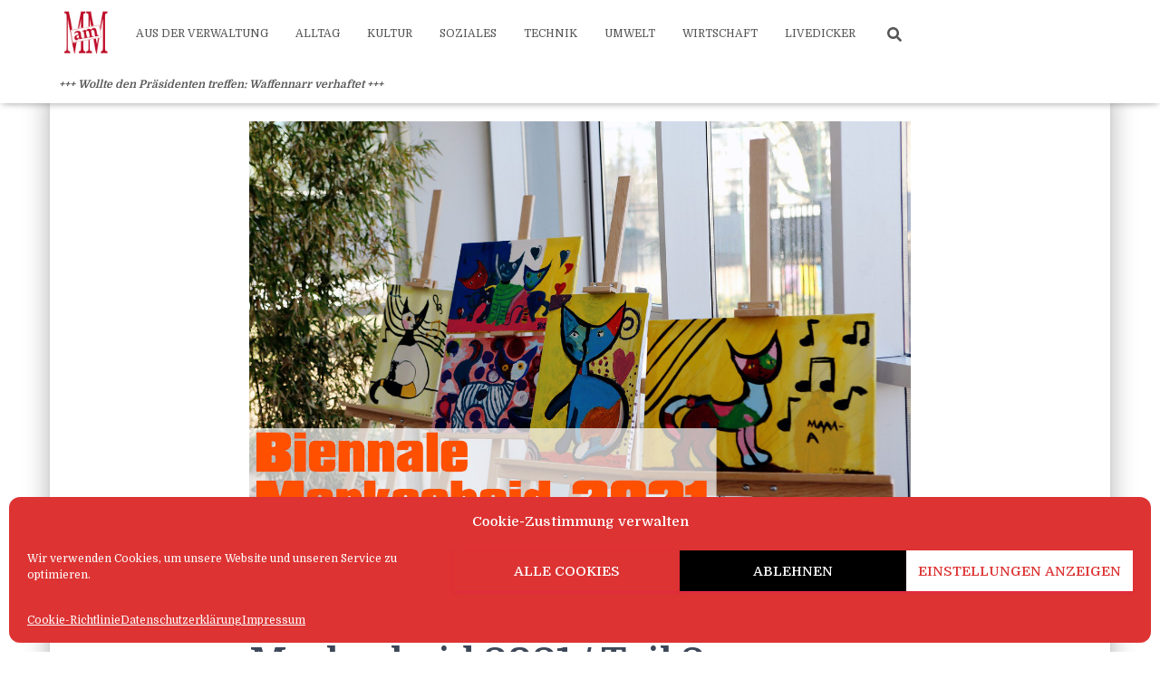

--- FILE ---
content_type: text/html; charset=UTF-8
request_url: https://markscheid.com/vorschau-auf-die-biennale-markscheid-2021-teil-3
body_size: 18337
content:
<!DOCTYPE html>
<html lang="de">

<head>
	<meta charset='UTF-8'>
	<meta name="viewport" content="width=device-width, initial-scale=1">
	<link rel="profile" href="http://gmpg.org/xfn/11">
			<link rel="pingback" href="https://markscheid.com/xmlrpc.php">
		<title>Vorschau auf die Biennale Markscheid 2021 / Teil 3 &#8211; Markscheid am Mittwoch</title>
<meta name='robots' content='max-image-preview:large' />
<link rel="alternate" type="application/rss+xml" title="Markscheid am Mittwoch &raquo; Feed" href="https://markscheid.com/feed" />
<link rel="alternate" type="application/rss+xml" title="Markscheid am Mittwoch &raquo; Kommentar-Feed" href="https://markscheid.com/comments/feed" />
<link rel="alternate" type="application/rss+xml" title="Markscheid am Mittwoch &raquo; Kommentar-Feed zu Vorschau auf die Biennale Markscheid 2021 / Teil 3" href="https://markscheid.com/vorschau-auf-die-biennale-markscheid-2021-teil-3/feed" />
<link rel="alternate" title="oEmbed (JSON)" type="application/json+oembed" href="https://markscheid.com/wp-json/oembed/1.0/embed?url=https%3A%2F%2Fmarkscheid.com%2Fvorschau-auf-die-biennale-markscheid-2021-teil-3" />
<link rel="alternate" title="oEmbed (XML)" type="text/xml+oembed" href="https://markscheid.com/wp-json/oembed/1.0/embed?url=https%3A%2F%2Fmarkscheid.com%2Fvorschau-auf-die-biennale-markscheid-2021-teil-3&#038;format=xml" />
<style id='wp-img-auto-sizes-contain-inline-css' type='text/css'>
img:is([sizes=auto i],[sizes^="auto," i]){contain-intrinsic-size:3000px 1500px}
/*# sourceURL=wp-img-auto-sizes-contain-inline-css */
</style>
<style id='wp-emoji-styles-inline-css' type='text/css'>

	img.wp-smiley, img.emoji {
		display: inline !important;
		border: none !important;
		box-shadow: none !important;
		height: 1em !important;
		width: 1em !important;
		margin: 0 0.07em !important;
		vertical-align: -0.1em !important;
		background: none !important;
		padding: 0 !important;
	}
/*# sourceURL=wp-emoji-styles-inline-css */
</style>
<style id='wp-block-library-inline-css' type='text/css'>
:root{--wp-block-synced-color:#7a00df;--wp-block-synced-color--rgb:122,0,223;--wp-bound-block-color:var(--wp-block-synced-color);--wp-editor-canvas-background:#ddd;--wp-admin-theme-color:#007cba;--wp-admin-theme-color--rgb:0,124,186;--wp-admin-theme-color-darker-10:#006ba1;--wp-admin-theme-color-darker-10--rgb:0,107,160.5;--wp-admin-theme-color-darker-20:#005a87;--wp-admin-theme-color-darker-20--rgb:0,90,135;--wp-admin-border-width-focus:2px}@media (min-resolution:192dpi){:root{--wp-admin-border-width-focus:1.5px}}.wp-element-button{cursor:pointer}:root .has-very-light-gray-background-color{background-color:#eee}:root .has-very-dark-gray-background-color{background-color:#313131}:root .has-very-light-gray-color{color:#eee}:root .has-very-dark-gray-color{color:#313131}:root .has-vivid-green-cyan-to-vivid-cyan-blue-gradient-background{background:linear-gradient(135deg,#00d084,#0693e3)}:root .has-purple-crush-gradient-background{background:linear-gradient(135deg,#34e2e4,#4721fb 50%,#ab1dfe)}:root .has-hazy-dawn-gradient-background{background:linear-gradient(135deg,#faaca8,#dad0ec)}:root .has-subdued-olive-gradient-background{background:linear-gradient(135deg,#fafae1,#67a671)}:root .has-atomic-cream-gradient-background{background:linear-gradient(135deg,#fdd79a,#004a59)}:root .has-nightshade-gradient-background{background:linear-gradient(135deg,#330968,#31cdcf)}:root .has-midnight-gradient-background{background:linear-gradient(135deg,#020381,#2874fc)}:root{--wp--preset--font-size--normal:16px;--wp--preset--font-size--huge:42px}.has-regular-font-size{font-size:1em}.has-larger-font-size{font-size:2.625em}.has-normal-font-size{font-size:var(--wp--preset--font-size--normal)}.has-huge-font-size{font-size:var(--wp--preset--font-size--huge)}.has-text-align-center{text-align:center}.has-text-align-left{text-align:left}.has-text-align-right{text-align:right}.has-fit-text{white-space:nowrap!important}#end-resizable-editor-section{display:none}.aligncenter{clear:both}.items-justified-left{justify-content:flex-start}.items-justified-center{justify-content:center}.items-justified-right{justify-content:flex-end}.items-justified-space-between{justify-content:space-between}.screen-reader-text{border:0;clip-path:inset(50%);height:1px;margin:-1px;overflow:hidden;padding:0;position:absolute;width:1px;word-wrap:normal!important}.screen-reader-text:focus{background-color:#ddd;clip-path:none;color:#444;display:block;font-size:1em;height:auto;left:5px;line-height:normal;padding:15px 23px 14px;text-decoration:none;top:5px;width:auto;z-index:100000}html :where(.has-border-color){border-style:solid}html :where([style*=border-top-color]){border-top-style:solid}html :where([style*=border-right-color]){border-right-style:solid}html :where([style*=border-bottom-color]){border-bottom-style:solid}html :where([style*=border-left-color]){border-left-style:solid}html :where([style*=border-width]){border-style:solid}html :where([style*=border-top-width]){border-top-style:solid}html :where([style*=border-right-width]){border-right-style:solid}html :where([style*=border-bottom-width]){border-bottom-style:solid}html :where([style*=border-left-width]){border-left-style:solid}html :where(img[class*=wp-image-]){height:auto;max-width:100%}:where(figure){margin:0 0 1em}html :where(.is-position-sticky){--wp-admin--admin-bar--position-offset:var(--wp-admin--admin-bar--height,0px)}@media screen and (max-width:600px){html :where(.is-position-sticky){--wp-admin--admin-bar--position-offset:0px}}

/*# sourceURL=wp-block-library-inline-css */
</style><style id='global-styles-inline-css' type='text/css'>
:root{--wp--preset--aspect-ratio--square: 1;--wp--preset--aspect-ratio--4-3: 4/3;--wp--preset--aspect-ratio--3-4: 3/4;--wp--preset--aspect-ratio--3-2: 3/2;--wp--preset--aspect-ratio--2-3: 2/3;--wp--preset--aspect-ratio--16-9: 16/9;--wp--preset--aspect-ratio--9-16: 9/16;--wp--preset--color--black: #000000;--wp--preset--color--cyan-bluish-gray: #abb8c3;--wp--preset--color--white: #ffffff;--wp--preset--color--pale-pink: #f78da7;--wp--preset--color--vivid-red: #cf2e2e;--wp--preset--color--luminous-vivid-orange: #ff6900;--wp--preset--color--luminous-vivid-amber: #fcb900;--wp--preset--color--light-green-cyan: #7bdcb5;--wp--preset--color--vivid-green-cyan: #00d084;--wp--preset--color--pale-cyan-blue: #8ed1fc;--wp--preset--color--vivid-cyan-blue: #0693e3;--wp--preset--color--vivid-purple: #9b51e0;--wp--preset--color--accent: #e91e63;--wp--preset--color--background-color: #ffffff;--wp--preset--color--header-gradient: #dd3333;--wp--preset--gradient--vivid-cyan-blue-to-vivid-purple: linear-gradient(135deg,rgb(6,147,227) 0%,rgb(155,81,224) 100%);--wp--preset--gradient--light-green-cyan-to-vivid-green-cyan: linear-gradient(135deg,rgb(122,220,180) 0%,rgb(0,208,130) 100%);--wp--preset--gradient--luminous-vivid-amber-to-luminous-vivid-orange: linear-gradient(135deg,rgb(252,185,0) 0%,rgb(255,105,0) 100%);--wp--preset--gradient--luminous-vivid-orange-to-vivid-red: linear-gradient(135deg,rgb(255,105,0) 0%,rgb(207,46,46) 100%);--wp--preset--gradient--very-light-gray-to-cyan-bluish-gray: linear-gradient(135deg,rgb(238,238,238) 0%,rgb(169,184,195) 100%);--wp--preset--gradient--cool-to-warm-spectrum: linear-gradient(135deg,rgb(74,234,220) 0%,rgb(151,120,209) 20%,rgb(207,42,186) 40%,rgb(238,44,130) 60%,rgb(251,105,98) 80%,rgb(254,248,76) 100%);--wp--preset--gradient--blush-light-purple: linear-gradient(135deg,rgb(255,206,236) 0%,rgb(152,150,240) 100%);--wp--preset--gradient--blush-bordeaux: linear-gradient(135deg,rgb(254,205,165) 0%,rgb(254,45,45) 50%,rgb(107,0,62) 100%);--wp--preset--gradient--luminous-dusk: linear-gradient(135deg,rgb(255,203,112) 0%,rgb(199,81,192) 50%,rgb(65,88,208) 100%);--wp--preset--gradient--pale-ocean: linear-gradient(135deg,rgb(255,245,203) 0%,rgb(182,227,212) 50%,rgb(51,167,181) 100%);--wp--preset--gradient--electric-grass: linear-gradient(135deg,rgb(202,248,128) 0%,rgb(113,206,126) 100%);--wp--preset--gradient--midnight: linear-gradient(135deg,rgb(2,3,129) 0%,rgb(40,116,252) 100%);--wp--preset--font-size--small: 13px;--wp--preset--font-size--medium: 20px;--wp--preset--font-size--large: 36px;--wp--preset--font-size--x-large: 42px;--wp--preset--spacing--20: 0.44rem;--wp--preset--spacing--30: 0.67rem;--wp--preset--spacing--40: 1rem;--wp--preset--spacing--50: 1.5rem;--wp--preset--spacing--60: 2.25rem;--wp--preset--spacing--70: 3.38rem;--wp--preset--spacing--80: 5.06rem;--wp--preset--shadow--natural: 6px 6px 9px rgba(0, 0, 0, 0.2);--wp--preset--shadow--deep: 12px 12px 50px rgba(0, 0, 0, 0.4);--wp--preset--shadow--sharp: 6px 6px 0px rgba(0, 0, 0, 0.2);--wp--preset--shadow--outlined: 6px 6px 0px -3px rgb(255, 255, 255), 6px 6px rgb(0, 0, 0);--wp--preset--shadow--crisp: 6px 6px 0px rgb(0, 0, 0);}:root :where(.is-layout-flow) > :first-child{margin-block-start: 0;}:root :where(.is-layout-flow) > :last-child{margin-block-end: 0;}:root :where(.is-layout-flow) > *{margin-block-start: 24px;margin-block-end: 0;}:root :where(.is-layout-constrained) > :first-child{margin-block-start: 0;}:root :where(.is-layout-constrained) > :last-child{margin-block-end: 0;}:root :where(.is-layout-constrained) > *{margin-block-start: 24px;margin-block-end: 0;}:root :where(.is-layout-flex){gap: 24px;}:root :where(.is-layout-grid){gap: 24px;}body .is-layout-flex{display: flex;}.is-layout-flex{flex-wrap: wrap;align-items: center;}.is-layout-flex > :is(*, div){margin: 0;}body .is-layout-grid{display: grid;}.is-layout-grid > :is(*, div){margin: 0;}.has-black-color{color: var(--wp--preset--color--black) !important;}.has-cyan-bluish-gray-color{color: var(--wp--preset--color--cyan-bluish-gray) !important;}.has-white-color{color: var(--wp--preset--color--white) !important;}.has-pale-pink-color{color: var(--wp--preset--color--pale-pink) !important;}.has-vivid-red-color{color: var(--wp--preset--color--vivid-red) !important;}.has-luminous-vivid-orange-color{color: var(--wp--preset--color--luminous-vivid-orange) !important;}.has-luminous-vivid-amber-color{color: var(--wp--preset--color--luminous-vivid-amber) !important;}.has-light-green-cyan-color{color: var(--wp--preset--color--light-green-cyan) !important;}.has-vivid-green-cyan-color{color: var(--wp--preset--color--vivid-green-cyan) !important;}.has-pale-cyan-blue-color{color: var(--wp--preset--color--pale-cyan-blue) !important;}.has-vivid-cyan-blue-color{color: var(--wp--preset--color--vivid-cyan-blue) !important;}.has-vivid-purple-color{color: var(--wp--preset--color--vivid-purple) !important;}.has-accent-color{color: var(--wp--preset--color--accent) !important;}.has-background-color-color{color: var(--wp--preset--color--background-color) !important;}.has-header-gradient-color{color: var(--wp--preset--color--header-gradient) !important;}.has-black-background-color{background-color: var(--wp--preset--color--black) !important;}.has-cyan-bluish-gray-background-color{background-color: var(--wp--preset--color--cyan-bluish-gray) !important;}.has-white-background-color{background-color: var(--wp--preset--color--white) !important;}.has-pale-pink-background-color{background-color: var(--wp--preset--color--pale-pink) !important;}.has-vivid-red-background-color{background-color: var(--wp--preset--color--vivid-red) !important;}.has-luminous-vivid-orange-background-color{background-color: var(--wp--preset--color--luminous-vivid-orange) !important;}.has-luminous-vivid-amber-background-color{background-color: var(--wp--preset--color--luminous-vivid-amber) !important;}.has-light-green-cyan-background-color{background-color: var(--wp--preset--color--light-green-cyan) !important;}.has-vivid-green-cyan-background-color{background-color: var(--wp--preset--color--vivid-green-cyan) !important;}.has-pale-cyan-blue-background-color{background-color: var(--wp--preset--color--pale-cyan-blue) !important;}.has-vivid-cyan-blue-background-color{background-color: var(--wp--preset--color--vivid-cyan-blue) !important;}.has-vivid-purple-background-color{background-color: var(--wp--preset--color--vivid-purple) !important;}.has-accent-background-color{background-color: var(--wp--preset--color--accent) !important;}.has-background-color-background-color{background-color: var(--wp--preset--color--background-color) !important;}.has-header-gradient-background-color{background-color: var(--wp--preset--color--header-gradient) !important;}.has-black-border-color{border-color: var(--wp--preset--color--black) !important;}.has-cyan-bluish-gray-border-color{border-color: var(--wp--preset--color--cyan-bluish-gray) !important;}.has-white-border-color{border-color: var(--wp--preset--color--white) !important;}.has-pale-pink-border-color{border-color: var(--wp--preset--color--pale-pink) !important;}.has-vivid-red-border-color{border-color: var(--wp--preset--color--vivid-red) !important;}.has-luminous-vivid-orange-border-color{border-color: var(--wp--preset--color--luminous-vivid-orange) !important;}.has-luminous-vivid-amber-border-color{border-color: var(--wp--preset--color--luminous-vivid-amber) !important;}.has-light-green-cyan-border-color{border-color: var(--wp--preset--color--light-green-cyan) !important;}.has-vivid-green-cyan-border-color{border-color: var(--wp--preset--color--vivid-green-cyan) !important;}.has-pale-cyan-blue-border-color{border-color: var(--wp--preset--color--pale-cyan-blue) !important;}.has-vivid-cyan-blue-border-color{border-color: var(--wp--preset--color--vivid-cyan-blue) !important;}.has-vivid-purple-border-color{border-color: var(--wp--preset--color--vivid-purple) !important;}.has-accent-border-color{border-color: var(--wp--preset--color--accent) !important;}.has-background-color-border-color{border-color: var(--wp--preset--color--background-color) !important;}.has-header-gradient-border-color{border-color: var(--wp--preset--color--header-gradient) !important;}.has-vivid-cyan-blue-to-vivid-purple-gradient-background{background: var(--wp--preset--gradient--vivid-cyan-blue-to-vivid-purple) !important;}.has-light-green-cyan-to-vivid-green-cyan-gradient-background{background: var(--wp--preset--gradient--light-green-cyan-to-vivid-green-cyan) !important;}.has-luminous-vivid-amber-to-luminous-vivid-orange-gradient-background{background: var(--wp--preset--gradient--luminous-vivid-amber-to-luminous-vivid-orange) !important;}.has-luminous-vivid-orange-to-vivid-red-gradient-background{background: var(--wp--preset--gradient--luminous-vivid-orange-to-vivid-red) !important;}.has-very-light-gray-to-cyan-bluish-gray-gradient-background{background: var(--wp--preset--gradient--very-light-gray-to-cyan-bluish-gray) !important;}.has-cool-to-warm-spectrum-gradient-background{background: var(--wp--preset--gradient--cool-to-warm-spectrum) !important;}.has-blush-light-purple-gradient-background{background: var(--wp--preset--gradient--blush-light-purple) !important;}.has-blush-bordeaux-gradient-background{background: var(--wp--preset--gradient--blush-bordeaux) !important;}.has-luminous-dusk-gradient-background{background: var(--wp--preset--gradient--luminous-dusk) !important;}.has-pale-ocean-gradient-background{background: var(--wp--preset--gradient--pale-ocean) !important;}.has-electric-grass-gradient-background{background: var(--wp--preset--gradient--electric-grass) !important;}.has-midnight-gradient-background{background: var(--wp--preset--gradient--midnight) !important;}.has-small-font-size{font-size: var(--wp--preset--font-size--small) !important;}.has-medium-font-size{font-size: var(--wp--preset--font-size--medium) !important;}.has-large-font-size{font-size: var(--wp--preset--font-size--large) !important;}.has-x-large-font-size{font-size: var(--wp--preset--font-size--x-large) !important;}
/*# sourceURL=global-styles-inline-css */
</style>

<style id='classic-theme-styles-inline-css' type='text/css'>
/*! This file is auto-generated */
.wp-block-button__link{color:#fff;background-color:#32373c;border-radius:9999px;box-shadow:none;text-decoration:none;padding:calc(.667em + 2px) calc(1.333em + 2px);font-size:1.125em}.wp-block-file__button{background:#32373c;color:#fff;text-decoration:none}
/*# sourceURL=/wp-includes/css/classic-themes.min.css */
</style>
<link rel='stylesheet' id='ditty-displays-css' href='https://markscheid.com/wp-content/plugins/ditty-news-ticker/assets/build/dittyDisplays.css?ver=3.1.60' type='text/css' media='all' />
<link rel='stylesheet' id='ditty-fontawesome-css' href='https://markscheid.com/wp-content/plugins/ditty-news-ticker/includes/libs/fontawesome-6.4.0/css/all.css?ver=6.4.0' type='text/css' media='' />
<link rel='stylesheet' id='cmplz-general-css' href='https://markscheid.com/wp-content/plugins/complianz-gdpr/assets/css/cookieblocker.min.css?ver=1766136781' type='text/css' media='all' />
<link rel='stylesheet' id='bootstrap-css' href='https://markscheid.com/wp-content/themes/hestia/assets/bootstrap/css/bootstrap.min.css?ver=1.0.2' type='text/css' media='all' />
<link rel='stylesheet' id='hestia_child_parent-css' href='https://markscheid.com/wp-content/themes/hestia/style.css?ver=6.9' type='text/css' media='all' />
<link rel='stylesheet' id='hestia-font-sizes-css' href='https://markscheid.com/wp-content/themes/hestia/assets/css/font-sizes.min.css?ver=3.3.3' type='text/css' media='all' />
<link rel='stylesheet' id='hestia_style-css' href='https://markscheid.com/wp-content/themes/markscheidthemehestia/style.css?ver=3.3.3' type='text/css' media='all' />
<style id='hestia_style-inline-css' type='text/css'>
.hestia-top-bar,.hestia-top-bar .widget.widget_shopping_cart .cart_list{background-color:#363537}.hestia-top-bar .widget .label-floating input[type=search]:-webkit-autofill{-webkit-box-shadow:inset 0 0 0 9999px #363537}.hestia-top-bar,.hestia-top-bar .widget .label-floating input[type=search],.hestia-top-bar .widget.widget_search form.form-group:before,.hestia-top-bar .widget.widget_product_search form.form-group:before,.hestia-top-bar .widget.widget_shopping_cart:before{color:#fff}.hestia-top-bar .widget .label-floating input[type=search]{-webkit-text-fill-color:#fff !important}.hestia-top-bar div.widget.widget_shopping_cart:before,.hestia-top-bar .widget.widget_product_search form.form-group:before,.hestia-top-bar .widget.widget_search form.form-group:before{background-color:#fff}.hestia-top-bar a,.hestia-top-bar .top-bar-nav li a{color:#fff}.hestia-top-bar ul li a[href*="mailto:"]:before,.hestia-top-bar ul li a[href*="tel:"]:before{background-color:#fff}.hestia-top-bar a:hover,.hestia-top-bar .top-bar-nav li a:hover{color:#eee}.hestia-top-bar ul li:hover a[href*="mailto:"]:before,.hestia-top-bar ul li:hover a[href*="tel:"]:before{background-color:#eee}
footer.footer.footer-black{background:#323437}footer.footer.footer-black.footer-big{color:#fff}footer.footer.footer-black a{color:#fff}footer.footer.footer-black hr{border-color:#5e5e5e}.footer-big p,.widget,.widget code,.widget pre{color:#5e5e5e}
:root{--hestia-primary-color:#e91e63}a,.navbar .dropdown-menu li:hover>a,.navbar .dropdown-menu li:focus>a,.navbar .dropdown-menu li:active>a,.navbar .navbar-nav>li .dropdown-menu li:hover>a,body:not(.home) .navbar-default .navbar-nav>.active:not(.btn)>a,body:not(.home) .navbar-default .navbar-nav>.active:not(.btn)>a:hover,body:not(.home) .navbar-default .navbar-nav>.active:not(.btn)>a:focus,a:hover,.card-blog a.moretag:hover,.card-blog a.more-link:hover,.widget a:hover,.has-text-color.has-accent-color,p.has-text-color a{color:#e91e63}.svg-text-color{fill:#e91e63}.pagination span.current,.pagination span.current:focus,.pagination span.current:hover{border-color:#e91e63}button,button:hover,.woocommerce .track_order button[type="submit"],.woocommerce .track_order button[type="submit"]:hover,div.wpforms-container .wpforms-form button[type=submit].wpforms-submit,div.wpforms-container .wpforms-form button[type=submit].wpforms-submit:hover,input[type="button"],input[type="button"]:hover,input[type="submit"],input[type="submit"]:hover,input#searchsubmit,.pagination span.current,.pagination span.current:focus,.pagination span.current:hover,.btn.btn-primary,.btn.btn-primary:link,.btn.btn-primary:hover,.btn.btn-primary:focus,.btn.btn-primary:active,.btn.btn-primary.active,.btn.btn-primary.active:focus,.btn.btn-primary.active:hover,.btn.btn-primary:active:hover,.btn.btn-primary:active:focus,.btn.btn-primary:active:hover,.hestia-sidebar-open.btn.btn-rose,.hestia-sidebar-close.btn.btn-rose,.hestia-sidebar-open.btn.btn-rose:hover,.hestia-sidebar-close.btn.btn-rose:hover,.hestia-sidebar-open.btn.btn-rose:focus,.hestia-sidebar-close.btn.btn-rose:focus,.label.label-primary,.hestia-work .portfolio-item:nth-child(6n+1) .label,.nav-cart .nav-cart-content .widget .buttons .button,.has-accent-background-color[class*="has-background"]{background-color:#e91e63}@media(max-width:768px){.navbar-default .navbar-nav>li>a:hover,.navbar-default .navbar-nav>li>a:focus,.navbar .navbar-nav .dropdown .dropdown-menu li a:hover,.navbar .navbar-nav .dropdown .dropdown-menu li a:focus,.navbar button.navbar-toggle:hover,.navbar .navbar-nav li:hover>a i{color:#e91e63}}body:not(.woocommerce-page) button:not([class^="fl-"]):not(.hestia-scroll-to-top):not(.navbar-toggle):not(.close),body:not(.woocommerce-page) .button:not([class^="fl-"]):not(hestia-scroll-to-top):not(.navbar-toggle):not(.add_to_cart_button):not(.product_type_grouped):not(.product_type_external),div.wpforms-container .wpforms-form button[type=submit].wpforms-submit,input[type="submit"],input[type="button"],.btn.btn-primary,.widget_product_search button[type="submit"],.hestia-sidebar-open.btn.btn-rose,.hestia-sidebar-close.btn.btn-rose,.everest-forms button[type=submit].everest-forms-submit-button{-webkit-box-shadow:0 2px 2px 0 rgba(233,30,99,0.14),0 3px 1px -2px rgba(233,30,99,0.2),0 1px 5px 0 rgba(233,30,99,0.12);box-shadow:0 2px 2px 0 rgba(233,30,99,0.14),0 3px 1px -2px rgba(233,30,99,0.2),0 1px 5px 0 rgba(233,30,99,0.12)}.card .header-primary,.card .content-primary,.everest-forms button[type=submit].everest-forms-submit-button{background:#e91e63}body:not(.woocommerce-page) .button:not([class^="fl-"]):not(.hestia-scroll-to-top):not(.navbar-toggle):not(.add_to_cart_button):hover,body:not(.woocommerce-page) button:not([class^="fl-"]):not(.hestia-scroll-to-top):not(.navbar-toggle):not(.close):hover,div.wpforms-container .wpforms-form button[type=submit].wpforms-submit:hover,input[type="submit"]:hover,input[type="button"]:hover,input#searchsubmit:hover,.widget_product_search button[type="submit"]:hover,.pagination span.current,.btn.btn-primary:hover,.btn.btn-primary:focus,.btn.btn-primary:active,.btn.btn-primary.active,.btn.btn-primary:active:focus,.btn.btn-primary:active:hover,.hestia-sidebar-open.btn.btn-rose:hover,.hestia-sidebar-close.btn.btn-rose:hover,.pagination span.current:hover,.everest-forms button[type=submit].everest-forms-submit-button:hover,.everest-forms button[type=submit].everest-forms-submit-button:focus,.everest-forms button[type=submit].everest-forms-submit-button:active{-webkit-box-shadow:0 14px 26px -12px rgba(233,30,99,0.42),0 4px 23px 0 rgba(0,0,0,0.12),0 8px 10px -5px rgba(233,30,99,0.2);box-shadow:0 14px 26px -12px rgba(233,30,99,0.42),0 4px 23px 0 rgba(0,0,0,0.12),0 8px 10px -5px rgba(233,30,99,0.2);color:#fff}.form-group.is-focused .form-control{background-image:-webkit-gradient(linear,left top,left bottom,from(#e91e63),to(#e91e63)),-webkit-gradient(linear,left top,left bottom,from(#d2d2d2),to(#d2d2d2));background-image:-webkit-linear-gradient(linear,left top,left bottom,from(#e91e63),to(#e91e63)),-webkit-linear-gradient(linear,left top,left bottom,from(#d2d2d2),to(#d2d2d2));background-image:linear-gradient(linear,left top,left bottom,from(#e91e63),to(#e91e63)),linear-gradient(linear,left top,left bottom,from(#d2d2d2),to(#d2d2d2))}.navbar:not(.navbar-transparent) li:not(.btn):hover>a,.navbar li.on-section:not(.btn)>a,.navbar.full-screen-menu.navbar-transparent li:not(.btn):hover>a,.navbar.full-screen-menu .navbar-toggle:hover,.navbar:not(.navbar-transparent) .nav-cart:hover,.navbar:not(.navbar-transparent) .hestia-toggle-search:hover{color:#e91e63}.header-filter-gradient{background:linear-gradient(45deg,rgba(221,51,51,1) 0,rgb(255,79,30) 100%)}.has-text-color.has-header-gradient-color{color:#d33}.has-header-gradient-background-color[class*="has-background"]{background-color:#d33}.has-text-color.has-background-color-color{color:#fff}.has-background-color-background-color[class*="has-background"]{background-color:#fff}
.btn.btn-primary:not(.colored-button):not(.btn-left):not(.btn-right):not(.btn-just-icon):not(.menu-item),input[type="submit"]:not(.search-submit),body:not(.woocommerce-account) .woocommerce .button.woocommerce-Button,.woocommerce .product button.button,.woocommerce .product button.button.alt,.woocommerce .product #respond input#submit,.woocommerce-cart .blog-post .woocommerce .cart-collaterals .cart_totals .checkout-button,.woocommerce-checkout #payment #place_order,.woocommerce-account.woocommerce-page button.button,.woocommerce .track_order button[type="submit"],.nav-cart .nav-cart-content .widget .buttons .button,.woocommerce a.button.wc-backward,body.woocommerce .wccm-catalog-item a.button,body.woocommerce a.wccm-button.button,form.woocommerce-form-coupon button.button,div.wpforms-container .wpforms-form button[type=submit].wpforms-submit,div.woocommerce a.button.alt,div.woocommerce table.my_account_orders .button,.btn.colored-button,.btn.btn-left,.btn.btn-right,.btn:not(.colored-button):not(.btn-left):not(.btn-right):not(.btn-just-icon):not(.menu-item):not(.hestia-sidebar-open):not(.hestia-sidebar-close){padding-top:15px;padding-bottom:15px;padding-left:33px;padding-right:33px}
:root{--hestia-button-border-radius:3px}.btn.btn-primary:not(.colored-button):not(.btn-left):not(.btn-right):not(.btn-just-icon):not(.menu-item),input[type="submit"]:not(.search-submit),body:not(.woocommerce-account) .woocommerce .button.woocommerce-Button,.woocommerce .product button.button,.woocommerce .product button.button.alt,.woocommerce .product #respond input#submit,.woocommerce-cart .blog-post .woocommerce .cart-collaterals .cart_totals .checkout-button,.woocommerce-checkout #payment #place_order,.woocommerce-account.woocommerce-page button.button,.woocommerce .track_order button[type="submit"],.nav-cart .nav-cart-content .widget .buttons .button,.woocommerce a.button.wc-backward,body.woocommerce .wccm-catalog-item a.button,body.woocommerce a.wccm-button.button,form.woocommerce-form-coupon button.button,div.wpforms-container .wpforms-form button[type=submit].wpforms-submit,div.woocommerce a.button.alt,div.woocommerce table.my_account_orders .button,input[type="submit"].search-submit,.hestia-view-cart-wrapper .added_to_cart.wc-forward,.woocommerce-product-search button,.woocommerce-cart .actions .button,#secondary div[id^=woocommerce_price_filter] .button,.woocommerce div[id^=woocommerce_widget_cart].widget .buttons .button,.searchform input[type=submit],.searchform button,.search-form:not(.media-toolbar-primary) input[type=submit],.search-form:not(.media-toolbar-primary) button,.woocommerce-product-search input[type=submit],.btn.colored-button,.btn.btn-left,.btn.btn-right,.btn:not(.colored-button):not(.btn-left):not(.btn-right):not(.btn-just-icon):not(.menu-item):not(.hestia-sidebar-open):not(.hestia-sidebar-close){border-radius:3px}
h1,h2,h3,h4,h5,h6,.hestia-title,.hestia-title.title-in-content,p.meta-in-content,.info-title,.card-title,.page-header.header-small .hestia-title,.page-header.header-small .title,.widget h5,.hestia-title,.title,.footer-brand,.footer-big h4,.footer-big h5,.media .media-heading,.carousel h1.hestia-title,.carousel h2.title,.carousel span.sub-title,.hestia-about h1,.hestia-about h2,.hestia-about h3,.hestia-about h4,.hestia-about h5{font-family:Domine}body,ul,.tooltip-inner{font-family:Domine}
@media(min-width:769px){.page-header.header-small .hestia-title,.page-header.header-small .title,h1.hestia-title.title-in-content,.main article.section .has-title-font-size{font-size:42px}}
@media( min-width:480px){}@media( min-width:768px){}.hestia-scroll-to-top{border-radius :50%;background-color:#999}.hestia-scroll-to-top:hover{background-color:#999}.hestia-scroll-to-top:hover svg,.hestia-scroll-to-top:hover p{color:#fff}.hestia-scroll-to-top svg,.hestia-scroll-to-top p{color:#fff}
/*# sourceURL=hestia_style-inline-css */
</style>
<link rel='stylesheet' id='hestia-google-font-domine-css' href='https://markscheid.com/wp-content/uploads/fonts/248186586017dde52a4d50117e1068a2/font.css?v=1676148889' type='text/css' media='all' />
<script type="text/javascript" src="https://markscheid.com/wp-includes/js/jquery/jquery.min.js?ver=3.7.1" id="jquery-core-js"></script>
<script type="text/javascript" src="https://markscheid.com/wp-includes/js/jquery/jquery-migrate.min.js?ver=3.4.1" id="jquery-migrate-js"></script>
<link rel="https://api.w.org/" href="https://markscheid.com/wp-json/" /><link rel="alternate" title="JSON" type="application/json" href="https://markscheid.com/wp-json/wp/v2/posts/7278" /><link rel="EditURI" type="application/rsd+xml" title="RSD" href="https://markscheid.com/xmlrpc.php?rsd" />
<meta name="generator" content="WordPress 6.9" />
<link rel="canonical" href="https://markscheid.com/vorschau-auf-die-biennale-markscheid-2021-teil-3" />
<link rel='shortlink' href='https://markscheid.com/?p=7278' />
			<style>.cmplz-hidden {
					display: none !important;
				}</style><!-- Analytics by WP Statistics - https://wp-statistics.com -->
    
        <meta property="og:type" content="article" />
    <meta property="og:url" content="https://markscheid.com/vorschau-auf-die-biennale-markscheid-2021-teil-3" />
    <meta property="og:title" content="Vorschau auf die Biennale Markscheid 2021 / Teil 3" />
    <meta property="og:description" content="Willkommen zu unserem dritten Vorab-Stadtrundgang auf der Jagd nach den versteckten kulturellen Schätzen der Biennale Markscheid 2021, auf  dem Sie uns wieder wie ein virtueller Indiana Jones begleiten dürfen. Der Weg führt uns heute zuerst<a class="moretag" href="https://markscheid.com/vorschau-auf-die-biennale-markscheid-2021-teil-3"> Weiterlesen</a>" />
    <meta property="og:image" content="https://markscheid.com/wp-content/uploads/2021/02/Biennale_Markscheid_Motto.jpg" />
    <meta name="twitter:card" value="summary_large_image" />    
    <meta name="twitter:url" value="https://markscheid.com/vorschau-auf-die-biennale-markscheid-2021-teil-3" />
    <meta name="twitter:title" value="Vorschau auf die Biennale Markscheid 2021 / Teil 3" />
    <meta name="twitter:description" value="Willkommen zu unserem dritten Vorab-Stadtrundgang auf der Jagd nach den versteckten kulturellen Schätzen der Biennale Markscheid 2021, auf  dem Sie uns wieder wie ein virtueller Indiana Jones begleiten dürfen. Der Weg führt uns heute zuerst<a class="moretag" href="https://markscheid.com/vorschau-auf-die-biennale-markscheid-2021-teil-3"> Weiterlesen</a>" />
    <meta name="twitter:image" value="https://markscheid.com/wp-content/uploads/2021/02/Biennale_Markscheid_Motto.jpg" />
    <meta name="twitter:image_alt" value="https://markscheid.com/wp-content/uploads/2017/12/cropped-Markscheid_Titel_Endfassung_Favicon_2_transparent-3.png" />
    <link rel="me" href="https://dizl.de/@RealMarkscheid" />
    ?>
    <style type="text/css" id="custom-background-css">
body.custom-background { background-color: #ffffff; }
</style>
	<link rel="icon" href="https://markscheid.com/wp-content/uploads/2017/12/cropped-Markscheid_Titel_Endfassung_Favicon_2_transparent-3-32x32.png" sizes="32x32" />
<link rel="icon" href="https://markscheid.com/wp-content/uploads/2017/12/cropped-Markscheid_Titel_Endfassung_Favicon_2_transparent-3-192x192.png" sizes="192x192" />
<link rel="apple-touch-icon" href="https://markscheid.com/wp-content/uploads/2017/12/cropped-Markscheid_Titel_Endfassung_Favicon_2_transparent-3-180x180.png" />
<meta name="msapplication-TileImage" content="https://markscheid.com/wp-content/uploads/2017/12/cropped-Markscheid_Titel_Endfassung_Favicon_2_transparent-3-270x270.png" />
		<style type="text/css" id="wp-custom-css">
			/* Remove ads from disqus comment section, this is also in theme but appaerently there are loading issues for some. */

div#disqus_recommendations {
    display: none;
}


/* Add styles for newsticker */
div.ditty.ditty-list {
    margin-left: auto;
    margin-right: auto;
    max-width: 1170px;
    padding-left: 10px;
    padding-right: 10px;
}		</style>
		</head>

<body data-cmplz=1 class="wp-singular post-template-default single single-post postid-7278 single-format-standard custom-background wp-theme-hestia wp-child-theme-markscheidthemehestia blog-post header-layout-classic-blog">
		<div class="wrapper post-7278 post type-post status-publish format-standard has-post-thumbnail hentry category-bildungswesen category-kulturelles-leben tag-biennale tag-corona tag-kultur tag-kunst tag-mamm tag-pyramiden classic-blog ">
		<header class="header ">
			<div style="display: none"></div>		<nav class="navbar navbar-default navbar-fixed-top  hestia_left navbar-not-transparent">
						<div class="container">
                <a href="/" class="navbar-site-icon"><img height="50px" width="50px" src="https://markscheid.com/wp-content/uploads/2017/12/cropped-Markscheid_Titel_Endfassung_Favicon_2_transparent-3.png"></a>
						<div class="navbar-header">
								<div class="navbar-toggle-wrapper">
						<button type="button" class="navbar-toggle" data-toggle="collapse" data-target="#main-navigation">
				<span class="icon-bar"></span>
				<span class="icon-bar"></span>
				<span class="icon-bar"></span>
				<span class="sr-only">Navigation umschalten</span>
			</button>
					</div>
				</div>
		<div id="main-navigation" class="collapse navbar-collapse"><ul id="menu-oberes-menue" class="nav navbar-nav"><li id="menu-item-1038" class="menu-item menu-item-type-taxonomy menu-item-object-category menu-item-1038"><a title="Aus der Verwaltung" href="https://markscheid.com/category/aus-der-verwaltung">Aus der Verwaltung</a></li>
<li id="menu-item-698" class="menu-item menu-item-type-taxonomy menu-item-object-category menu-item-698"><a title="Alltag" href="https://markscheid.com/category/helden-des-markscheider-alltags">Alltag</a></li>
<li id="menu-item-695" class="menu-item menu-item-type-taxonomy menu-item-object-category current-post-ancestor current-menu-parent current-post-parent menu-item-695"><a title="Kultur" href="https://markscheid.com/category/kulturelles-leben">Kultur</a></li>
<li id="menu-item-696" class="menu-item menu-item-type-taxonomy menu-item-object-category menu-item-696"><a title="Soziales" href="https://markscheid.com/category/aus-dem-sozialreferat">Soziales</a></li>
<li id="menu-item-1787" class="menu-item menu-item-type-taxonomy menu-item-object-category menu-item-1787"><a title="Technik" href="https://markscheid.com/category/technik">Technik</a></li>
<li id="menu-item-1036" class="menu-item menu-item-type-taxonomy menu-item-object-category menu-item-1036"><a title="Umwelt" href="https://markscheid.com/category/umwelt">Umwelt</a></li>
<li id="menu-item-694" class="menu-item menu-item-type-taxonomy menu-item-object-category menu-item-694"><a title="Wirtschaft" href="https://markscheid.com/category/aus-dem-wirtschaftsleben">Wirtschaft</a></li>
<li id="menu-item-13347" class="menu-item menu-item-type-taxonomy menu-item-object-category menu-item-13347"><a title="Livedicker" href="https://markscheid.com/category/livedicker">Livedicker</a></li>
<li class="hestia-search-in-menu"><div class="hestia-nav-search"><form role="search" method="get" class="search-form" action="https://markscheid.com/">
				<label>
					<span class="screen-reader-text">Suche nach:</span>
					<input type="search" class="search-field" placeholder="Suchen …" value="" name="s" />
				</label>
				<input type="submit" class="search-submit" value="Suchen" />
			</form></div><a class="hestia-toggle-search"><svg xmlns="http://www.w3.org/2000/svg" viewBox="0 0 512 512" width="16" height="16"><path d="M505 442.7L405.3 343c-4.5-4.5-10.6-7-17-7H372c27.6-35.3 44-79.7 44-128C416 93.1 322.9 0 208 0S0 93.1 0 208s93.1 208 208 208c48.3 0 92.7-16.4 128-44v16.3c0 6.4 2.5 12.5 7 17l99.7 99.7c9.4 9.4 24.6 9.4 33.9 0l28.3-28.3c9.4-9.4 9.4-24.6.1-34zM208 336c-70.7 0-128-57.2-128-128 0-70.7 57.2-128 128-128 70.7 0 128 57.2 128 128 0 70.7-57.2 128-128 128z"></path></svg></a></li></ul></div>			</div>
					</nav>
				</header>

<div class="main main-raised container">
	<div class="blog-post blog-post-wrapper">
		<div class="container">
			<article id="post-7278" class="section section-text">
	<div class="row">
				<div class="col-md-8 single-post-container col-md-offset-2" data-layout="full-width">

			<div class="single-post-wrap entry-content"><img class="wp-post-image image-in-page" src="https://markscheid.com/wp-content/uploads/2021/02/Biennale_Markscheid_Motto.jpg" alt="">	<div class="row"><div class="col-md-12"><h1 class="hestia-title title-in-content entry-title">Vorschau auf die Biennale Markscheid 2021 / Teil 3</h1><p class="author meta-in-content">Veröffentlicht von <a href="https://markscheid.com/author/anonymusi" class="vcard author"><strong class="fn">Anonymus I.</strong></a> am <time class="entry-date published" datetime="2021-04-05T12:00:41+02:00" content="2021-04-05">5. April 2021</time><time class="updated hestia-hidden" datetime="2021-04-02T14:36:24+02:00">5. April 2021</time></p></div></div><p style="text-align: justify;"><em><strong>Willkommen zu unserem dritten Vorab-Stadtrundgang auf der Jagd nach den versteckten kulturellen Schätzen der Biennale Markscheid 2021, auf  dem Sie uns wieder wie ein virtueller Indiana Jones begleiten dürfen.</strong></em></p>
<p style="text-align: justify;"><span>Der Weg führt uns heute zuerst auf den Spielplatz der Ulrike-Meinhof-Kindertagesstätten, in deren Sandkiste der ägyptische Star-Bildhauer Anwar al-Kaput seine neueste spektakuläre Kreation, aufbauend auf die Traditionen der 4000jährigen Geschichte seines Volkes, errichtet hat. Wie man sagt, soll er mit 3000 Arbeitern über 20 Jahre an seiner Interpretation der legendären Pyramiden von Gizeh gearbeitet haben und das Ergebnis dieser Arbeit spricht für sich. Wer die majestätische Pracht seiner atemberaubenden Schöpfung nicht selber erlebt hat, der wird niemals von sich sagen können „Ich war dabei“. Der 78jährige Anwar al-Kaput befindet sich bereits wieder zur Fertigstellung seines nächsten Projekts in Ägypten. Dem Vernehmen nach arbeitet er nun an einer 1:1 Kopie des Assuan-Staudammes aus Kameldung:</span></p>
<div id="attachment_7303" style="width: 540px" class="wp-caption aligncenter"><img fetchpriority="high" decoding="async" aria-describedby="caption-attachment-7303" src="https://markscheid.com/wp-content/uploads/2021/02/09-3-stones-1694879__340.jpg" alt="" width="530" height="340" class="wp-image-7303 size-full" srcset="https://markscheid.com/wp-content/uploads/2021/02/09-3-stones-1694879__340.jpg 530w, https://markscheid.com/wp-content/uploads/2021/02/09-3-stones-1694879__340-300x192.jpg 300w" sizes="(max-width: 530px) 100vw, 530px" /><p id="caption-attachment-7303" class="wp-caption-text"><em>Concept Art Objektgruppe „Gizeh“ (Stein auf Stein)</em></p></div>
<p style="text-align: justify;"><span>Neue Wege will das nordkoreanische Künstlerkollektiv „Sieg Unserem Glorreichen Führer, Dem Großen Marschall Kim Jong-Un“ beschreiten. Mit schon in der Heimat vom fleissigen Kinderhänden in Form geschliffenen Verbundsteinen aus Zement wollten sie eigentlich eine völkerverbindende Zugangsstraße zum Fickwalder Sumpf pflastern, leider sind alle Künstler nach nur drei Tagen spurlos desertiert. Dieses Werk wird wohl unvollendet bleiben.</span></p>
<div id="attachment_7304" style="width: 517px" class="wp-caption aligncenter"><img decoding="async" aria-describedby="caption-attachment-7304" src="https://markscheid.com/wp-content/uploads/2021/02/10-3-site-196210__340.jpg" alt="" width="507" height="340" class="wp-image-7304 size-full" srcset="https://markscheid.com/wp-content/uploads/2021/02/10-3-site-196210__340.jpg 507w, https://markscheid.com/wp-content/uploads/2021/02/10-3-site-196210__340-300x201.jpg 300w, https://markscheid.com/wp-content/uploads/2021/02/10-3-site-196210__340-360x240.jpg 360w" sizes="(max-width: 507px) 100vw, 507px" /><p id="caption-attachment-7304" class="wp-caption-text"><em>Collage „Tod allen USA Imperialisten“ (Zementverbundsteine auf Schotterunterlage)</em></p></div>
<p style="text-align: justify;"><span>Unüberbrückbar scheinende Konflikte auf gewundenen Wegen durch Kunst zu überwinden, daß hat sich das im Spannungsfeld zwischen der Prä- und der Postmoderne agierende isrelisch-palästinensische Künstlerpaar Ari und Selima Eisenstein-Mohammed zum Ziel gesetzt. Die durch ihre Spontaneität und die Leichtigkeit der Ausführung beeindruckende Rezeption ihres auf der Biennale Markscheid am Markscheid-Schnellweg präsentierten Werks haben die Kunstkritiker bereits weltweit zu Begeisterungsstürmen hingerissen.</span></p>
<div id="attachment_7305" style="width: 607px" class="wp-caption aligncenter"><img decoding="async" aria-describedby="caption-attachment-7305" src="https://markscheid.com/wp-content/uploads/2021/02/11-3-bridge-2696594__340.jpg" alt="" width="597" height="340" class="wp-image-7305 size-full" srcset="https://markscheid.com/wp-content/uploads/2021/02/11-3-bridge-2696594__340.jpg 597w, https://markscheid.com/wp-content/uploads/2021/02/11-3-bridge-2696594__340-300x171.jpg 300w" sizes="(max-width: 597px) 100vw, 597px" /><p id="caption-attachment-7305" class="wp-caption-text"><em>Skulptur „High Way To Heaven“ (Stahlbeton über gewalztem Asphalt)</em></p></div>
<p style="text-align: justify;"><span>Etwas ganz Besonderes haben sich die stets anonym und in Verkleidung auftretenden<span class="Apple-converted-space">  </span>Protagonisten des „Aktionskünstlerkomitees Ah-Ka-Ka“ einfallen lassen, deren Mitglieder schon seit Jahren unerkannt in allen Großstädten der Welt agieren und dort überall<span class="Apple-converted-space">  </span>als Beweis ihres Wirkens abstrakte Miniatur-Weichplastiken hinterlassen. Dabei ist ihr Schaffen in der Öffentlichkeit durchaus nicht unumstritten, das Spektrum der Meinungen reicht von der totalen Ablehnung ihrer Kleinplastiken bis hin zu begeisterten Sammlern, die mit Plastikbeuteln ausgerüstet umherlaufen um die kleinen Meisterwerke sofort einzutüten. Die Arbeiten des Ah-Ka-Ka- Komitees sind in Markscheid auf vielen Grünflächen und Gehwegen zu bewundern; halten Sie bei Ihrem nächsten Spazierganz einfach die Augen danach offen und erfreuen Sie sich an der unermüdlichen Kreativität der Künstler bei der Formgestaltung.</span></p>
<div id="attachment_7306" style="width: 519px" class="wp-caption aligncenter"><img loading="lazy" decoding="async" aria-describedby="caption-attachment-7306" src="https://markscheid.com/wp-content/uploads/2021/02/12-3-dog-at-park-picture-id1193794626.jpeg" alt="" width="509" height="339" class="wp-image-7306 size-full" srcset="https://markscheid.com/wp-content/uploads/2021/02/12-3-dog-at-park-picture-id1193794626.jpeg 509w, https://markscheid.com/wp-content/uploads/2021/02/12-3-dog-at-park-picture-id1193794626-300x200.jpeg 300w, https://markscheid.com/wp-content/uploads/2021/02/12-3-dog-at-park-picture-id1193794626-360x240.jpeg 360w" sizes="auto, (max-width: 509px) 100vw, 509px" /><p id="caption-attachment-7306" class="wp-caption-text"><em>Kostümierter Ka-Ka Kreativer bei der Arbeit (Ka-Ka auf Gras oder auf Gehwegplatten aus Kunststein)</em></p></div>
<p style="text-align: justify;"><span>Wieder einmal sind wir auf unserem Streifzug durch die markscheider Kunstlandschaft am Ende angekommen. Begleiten Sie uns auch nächstes Mal wieder, wenn es heißt: „Kunst mal einen ausgeben!“</span></p>
<p style="text-align: justify;"><img loading="lazy" decoding="async" src="https://markscheid.com/wp-content/uploads/2019/10/Anzeige_Arzt.jpg" alt="" width="1060" height="304" class="wp-image-4867 size-full" srcset="https://markscheid.com/wp-content/uploads/2019/10/Anzeige_Arzt.jpg 1060w, https://markscheid.com/wp-content/uploads/2019/10/Anzeige_Arzt-300x86.jpg 300w, https://markscheid.com/wp-content/uploads/2019/10/Anzeige_Arzt-768x220.jpg 768w, https://markscheid.com/wp-content/uploads/2019/10/Anzeige_Arzt-1024x294.jpg 1024w" sizes="auto, (max-width: 1060px) 100vw, 1060px" /></p>
</div>
		<div class="section section-blog-info">
			<div class="row">
									<div class="col-md-6">
													<div class="entry-categories">Kategorien:								<span class="label label-primary"><a href="https://markscheid.com/category/bildungswesen">Bildungswesen</a></span><span class="label label-primary"><a href="https://markscheid.com/category/kulturelles-leben">Kultur</a></span>							</div>
												<div class="entry-tags">Schlagwörter: <span class="entry-tag"><a href="https://markscheid.com/tag/biennale" rel="tag">Biennale</a></span><span class="entry-tag"><a href="https://markscheid.com/tag/corona" rel="tag">Corona</a></span><span class="entry-tag"><a href="https://markscheid.com/tag/kultur" rel="tag">Kultur</a></span><span class="entry-tag"><a href="https://markscheid.com/tag/kunst" rel="tag">Kunst</a></span><span class="entry-tag"><a href="https://markscheid.com/tag/mamm" rel="tag">MamM</a></span><span class="entry-tag"><a href="https://markscheid.com/tag/pyramiden" rel="tag">Pyramiden</a></span></div>					</div>
												</div>
			<hr>
			
<div id="disqus_thread"></div>
<script>
    var embedVars = {"disqusConfig":{"integration":"wordpress 3.1.3 6.9"},"disqusIdentifier":"7278 https:\/\/markscheid.com\/?p=7278","disqusShortname":"markscheid-1","disqusTitle":"Vorschau auf die Biennale Markscheid 2021 \/ Teil 3","disqusUrl":"https:\/\/markscheid.com\/vorschau-auf-die-biennale-markscheid-2021-teil-3","postId":7278};
    var disqus_url = embedVars.disqusUrl;
var disqus_identifier = embedVars.disqusIdentifier;
var disqus_container_id = 'disqus_thread';
var disqus_shortname = embedVars.disqusShortname;
var disqus_title = embedVars.disqusTitle;
var disqus_config_custom = window.disqus_config;
var disqus_config = function () {
    /*
    All currently supported events:
    onReady: fires when everything is ready,
    onNewComment: fires when a new comment is posted,
    onIdentify: fires when user is authenticated
    */
    var dsqConfig = embedVars.disqusConfig;
    this.page.integration = dsqConfig.integration;
    this.page.remote_auth_s3 = dsqConfig.remote_auth_s3;
    this.page.api_key = dsqConfig.api_key;
    this.sso = dsqConfig.sso;
    this.language = dsqConfig.language;

    if (disqus_config_custom)
        disqus_config_custom.call(this);
};

(function() {
    // Adds the disqus_thread id to the comment section if site is using a WP block theme
    var commentsBlock = document.querySelector('.wp-block-comments');
    if (commentsBlock) {
        commentsBlock.id = 'disqus_thread';
    }
    if (document.getElementById(disqus_container_id)) {
        var dsq = document.createElement('script');
        dsq.type = 'text/javascript';
        dsq.async = true;
        dsq.src = 'https://' + disqus_shortname + '.disqus.com/embed.js';
        (document.getElementsByTagName('head')[0] || document.getElementsByTagName('body')[0]).appendChild(dsq);
    } else {
        console.error("Could not find 'disqus_thread' container to load DISQUS.  This is usually the result of a WordPress theme conflicting with the DISQUS plugin.  Try switching your site to a Classic Theme, or contact DISQUS support for help.");
    }
})();
</script>
		</div>
		</div>		</div>
</article>

		</div>
	</div>
</div>

			<div class="section related-posts">
				<div class="container">
					<div class="row">
						<div class="col-md-12">
							<h2 class="hestia-title text-center">Ähnliche Beiträge</h2>
							<div class="row">
																	<div class="col-md-4">
										<div class="card card-blog">
																							<div class="card-image">
													<a href="https://markscheid.com/niedersachsen-geht-jetzt-noch-einen-schritt-weiter-und-schafft-die-schule-ganz-ab" title="Niedersachsen geht jetzt noch einen Schritt weiter und schafft die Schule ganz ab">
														<img width="360" height="240" src="https://markscheid.com/wp-content/uploads/2026/01/1-13-360x240.jpg" class="attachment-hestia-blog size-hestia-blog wp-post-image" alt="" decoding="async" loading="lazy" />													</a>
												</div>
																						<div class="content">
												<span class="category text-info"><a href="https://markscheid.com/category/bildungswesen" title="Alle Beiträge in Bildungswesen anzeigen" >Bildungswesen</a> </span>
												<h4 class="card-title">
													<a class="blog-item-title-link" href="https://markscheid.com/niedersachsen-geht-jetzt-noch-einen-schritt-weiter-und-schafft-die-schule-ganz-ab" title="Niedersachsen geht jetzt noch einen Schritt weiter und schafft die Schule ganz ab" rel="bookmark">
														Niedersachsen geht jetzt noch einen Schritt weiter und schafft die Schule ganz ab													</a>
												</h4>
												<p class="card-description">HANNOVER (dpoi): Es begann als pädagogische Entschlackungskur und endete in der totalen Bildungsfreiheit. Nachdem das Kultusministerium in einem ersten, zaghaften Schritt beschlossen hatte, das Dividieren massiv zu vereinfachen, folgte heute der ganz große Paukenschlag: Niedersachsen schafft<a class="moretag" href="https://markscheid.com/niedersachsen-geht-jetzt-noch-einen-schritt-weiter-und-schafft-die-schule-ganz-ab"> Weiterlesen</a></p>
											</div>
										</div>
									</div>
																	<div class="col-md-4">
										<div class="card card-blog">
																							<div class="card-image">
													<a href="https://markscheid.com/donald-trump-ernennt-sich-zum-vierten-der-heiligen-drei-koenige" title="Donald Trump ernennt sich zum vierten der heiligen drei Könige!">
														<img width="360" height="240" src="https://markscheid.com/wp-content/uploads/2026/01/1-3-360x240.jpg" class="attachment-hestia-blog size-hestia-blog wp-post-image" alt="" decoding="async" loading="lazy" />													</a>
												</div>
																						<div class="content">
												<span class="category text-info"><a href="https://markscheid.com/category/bildungswesen" title="Alle Beiträge in Bildungswesen anzeigen" >Bildungswesen</a> </span>
												<h4 class="card-title">
													<a class="blog-item-title-link" href="https://markscheid.com/donald-trump-ernennt-sich-zum-vierten-der-heiligen-drei-koenige" title="Donald Trump ernennt sich zum vierten der heiligen drei Könige!" rel="bookmark">
														Donald Trump ernennt sich zum vierten der heiligen drei Könige!													</a>
												</h4>
												<p class="card-description">MAR-A-LAGO (dpoi) – In einer feierlichen Zeremonie, die zwischen dem vergoldeten Buffet und dem hauseigenen Golfshop stattfand, hat Donald Trump heute Geschichte geschrieben – oder sie zumindest nach seinen Vorstellungen großzügiger gestaltet. Per Dekret ernannte<a class="moretag" href="https://markscheid.com/donald-trump-ernennt-sich-zum-vierten-der-heiligen-drei-koenige"> Weiterlesen</a></p>
											</div>
										</div>
									</div>
																	<div class="col-md-4">
										<div class="card card-blog">
																							<div class="card-image">
													<a href="https://markscheid.com/gedanken-zum-neuen-jahr" title="Gedanken zum alten und zum neuen Jahr">
														<img width="360" height="240" src="https://markscheid.com/wp-content/uploads/2025/12/1-7-360x240.jpg" class="attachment-hestia-blog size-hestia-blog wp-post-image" alt="" decoding="async" loading="lazy" />													</a>
												</div>
																						<div class="content">
												<span class="category text-info"><a href="https://markscheid.com/category/bildungswesen" title="Alle Beiträge in Bildungswesen anzeigen" >Bildungswesen</a> </span>
												<h4 class="card-title">
													<a class="blog-item-title-link" href="https://markscheid.com/gedanken-zum-neuen-jahr" title="Gedanken zum alten und zum neuen Jahr" rel="bookmark">
														Gedanken zum alten und zum neuen Jahr													</a>
												</h4>
												<p class="card-description">Liebe Markscheiderinnen und Markscheider, ein weiteres ereignisreiches Jahr neigt sich dem Ende zu in unserer beschaulichen, doch stets überraschenden Gemeinde. Wie jedes Jahr fassen wir die wichtigsten Statistiken zusammen – diesmal mit beeindruckenden Zahlen, die<a class="moretag" href="https://markscheid.com/gedanken-zum-neuen-jahr"> Weiterlesen</a></p>
											</div>
										</div>
									</div>
																							</div>
						</div>
					</div>
				</div>
			</div>
			        </div>
        		<footer class="footer footer-black footer-big">
						<div class="container">
																<div class="hestia-bottom-footer-content"><ul id="menu-footer" class="footer-menu pull-left"><li id="menu-item-701" class="menu-item menu-item-type-post_type menu-item-object-page menu-item-701"><a href="https://markscheid.com/faq">FAQ</a></li>
<li id="menu-item-702" class="menu-item menu-item-type-post_type menu-item-object-page menu-item-702"><a href="https://markscheid.com/impressum">Impressum</a></li>
<li id="menu-item-3994" class="menu-item menu-item-type-post_type menu-item-object-page menu-item-3994"><a href="https://markscheid.com/kontakt">Kontakt</a></li>
<li id="menu-item-1995" class="menu-item menu-item-type-post_type menu-item-object-page menu-item-privacy-policy menu-item-1995"><a rel="privacy-policy" href="https://markscheid.com/datenschutz">Datenschutzerklärung</a></li>
<li id="menu-item-4110" class="menu-item menu-item-type-custom menu-item-object-custom menu-item-4110"><a href="/login">Login</a></li>
<li id="menu-item-4712" class="menu-item menu-item-type-post_type menu-item-object-page menu-item-4712"><a href="https://markscheid.com/cookie-richtlinie">Cookie-Richtlinie</a></li>
<li id="menu-item-10481" class="menu-item menu-item-type-post_type menu-item-object-page menu-item-10481"><a href="https://markscheid.com/mehr-satire">Mehr Satire</a></li>
</ul><div class="copyright pull-right">Hestia | Entwickelt von <a href="https://themeisle.com" rel="nofollow">ThemeIsle</a></div></div>			</div>
					</footer>
			</div>
<script type="speculationrules">
{"prefetch":[{"source":"document","where":{"and":[{"href_matches":"/*"},{"not":{"href_matches":["/wp-*.php","/wp-admin/*","/wp-content/uploads/*","/wp-content/*","/wp-content/plugins/*","/wp-content/themes/markscheidthemehestia/*","/wp-content/themes/hestia/*","/*\\?(.+)"]}},{"not":{"selector_matches":"a[rel~=\"nofollow\"]"}},{"not":{"selector_matches":".no-prefetch, .no-prefetch a"}}]},"eagerness":"conservative"}]}
</script>

<!-- Consent Management powered by Complianz | GDPR/CCPA Cookie Consent https://wordpress.org/plugins/complianz-gdpr -->
<div id="cmplz-cookiebanner-container"><div class="cmplz-cookiebanner cmplz-hidden banner-1 bottom-edgeless optin cmplz-bottom cmplz-categories-type-view-preferences" aria-modal="true" data-nosnippet="true" role="dialog" aria-live="polite" aria-labelledby="cmplz-header-1-optin" aria-describedby="cmplz-message-1-optin">
	<div class="cmplz-header">
		<div class="cmplz-logo"></div>
		<div class="cmplz-title" id="cmplz-header-1-optin">Cookie-Zustimmung verwalten</div>
		<div class="cmplz-close" tabindex="0" role="button" aria-label="Dialog schließen">
			<svg aria-hidden="true" focusable="false" data-prefix="fas" data-icon="times" class="svg-inline--fa fa-times fa-w-11" role="img" xmlns="http://www.w3.org/2000/svg" viewBox="0 0 352 512"><path fill="currentColor" d="M242.72 256l100.07-100.07c12.28-12.28 12.28-32.19 0-44.48l-22.24-22.24c-12.28-12.28-32.19-12.28-44.48 0L176 189.28 75.93 89.21c-12.28-12.28-32.19-12.28-44.48 0L9.21 111.45c-12.28 12.28-12.28 32.19 0 44.48L109.28 256 9.21 356.07c-12.28 12.28-12.28 32.19 0 44.48l22.24 22.24c12.28 12.28 32.2 12.28 44.48 0L176 322.72l100.07 100.07c12.28 12.28 32.2 12.28 44.48 0l22.24-22.24c12.28-12.28 12.28-32.19 0-44.48L242.72 256z"></path></svg>
		</div>
	</div>

	<div class="cmplz-divider cmplz-divider-header"></div>
	<div class="cmplz-body">
		<div class="cmplz-message" id="cmplz-message-1-optin">Wir verwenden Cookies, um unsere Website und unseren Service zu optimieren.</div>
		<!-- categories start -->
		<div class="cmplz-categories">
			<details class="cmplz-category cmplz-functional" >
				<summary>
						<span class="cmplz-category-header">
							<span class="cmplz-category-title">Funktionale Cookies</span>
							<span class='cmplz-always-active'>
								<span class="cmplz-banner-checkbox">
									<input type="checkbox"
										   id="cmplz-functional-optin"
										   data-category="cmplz_functional"
										   class="cmplz-consent-checkbox cmplz-functional"
										   size="40"
										   value="1"/>
									<label class="cmplz-label" for="cmplz-functional-optin"><span class="screen-reader-text">Funktionale Cookies</span></label>
								</span>
								Immer aktiv							</span>
							<span class="cmplz-icon cmplz-open">
								<svg xmlns="http://www.w3.org/2000/svg" viewBox="0 0 448 512"  height="18" ><path d="M224 416c-8.188 0-16.38-3.125-22.62-9.375l-192-192c-12.5-12.5-12.5-32.75 0-45.25s32.75-12.5 45.25 0L224 338.8l169.4-169.4c12.5-12.5 32.75-12.5 45.25 0s12.5 32.75 0 45.25l-192 192C240.4 412.9 232.2 416 224 416z"/></svg>
							</span>
						</span>
				</summary>
				<div class="cmplz-description">
					<span class="cmplz-description-functional">Die technische Speicherung oder der Zugang ist unbedingt erforderlich für den rechtmäßigen Zweck, die Nutzung eines bestimmten Dienstes zu ermöglichen, der vom Teilnehmer oder Nutzer ausdrücklich gewünscht wird, oder für den alleinigen Zweck, die Übertragung einer Nachricht über ein elektronisches Kommunikationsnetz durchzuführen.</span>
				</div>
			</details>

			<details class="cmplz-category cmplz-preferences" >
				<summary>
						<span class="cmplz-category-header">
							<span class="cmplz-category-title">Präferenzen</span>
							<span class="cmplz-banner-checkbox">
								<input type="checkbox"
									   id="cmplz-preferences-optin"
									   data-category="cmplz_preferences"
									   class="cmplz-consent-checkbox cmplz-preferences"
									   size="40"
									   value="1"/>
								<label class="cmplz-label" for="cmplz-preferences-optin"><span class="screen-reader-text">Präferenzen</span></label>
							</span>
							<span class="cmplz-icon cmplz-open">
								<svg xmlns="http://www.w3.org/2000/svg" viewBox="0 0 448 512"  height="18" ><path d="M224 416c-8.188 0-16.38-3.125-22.62-9.375l-192-192c-12.5-12.5-12.5-32.75 0-45.25s32.75-12.5 45.25 0L224 338.8l169.4-169.4c12.5-12.5 32.75-12.5 45.25 0s12.5 32.75 0 45.25l-192 192C240.4 412.9 232.2 416 224 416z"/></svg>
							</span>
						</span>
				</summary>
				<div class="cmplz-description">
					<span class="cmplz-description-preferences">Die technische Speicherung oder der Zugriff ist für den rechtmäßigen Zweck der Speicherung von Präferenzen erforderlich, die nicht vom Abonnenten oder Benutzer angefordert wurden.</span>
				</div>
			</details>

			<details class="cmplz-category cmplz-statistics" >
				<summary>
						<span class="cmplz-category-header">
							<span class="cmplz-category-title">Statistiken</span>
							<span class="cmplz-banner-checkbox">
								<input type="checkbox"
									   id="cmplz-statistics-optin"
									   data-category="cmplz_statistics"
									   class="cmplz-consent-checkbox cmplz-statistics"
									   size="40"
									   value="1"/>
								<label class="cmplz-label" for="cmplz-statistics-optin"><span class="screen-reader-text">Statistiken</span></label>
							</span>
							<span class="cmplz-icon cmplz-open">
								<svg xmlns="http://www.w3.org/2000/svg" viewBox="0 0 448 512"  height="18" ><path d="M224 416c-8.188 0-16.38-3.125-22.62-9.375l-192-192c-12.5-12.5-12.5-32.75 0-45.25s32.75-12.5 45.25 0L224 338.8l169.4-169.4c12.5-12.5 32.75-12.5 45.25 0s12.5 32.75 0 45.25l-192 192C240.4 412.9 232.2 416 224 416z"/></svg>
							</span>
						</span>
				</summary>
				<div class="cmplz-description">
					<span class="cmplz-description-statistics">Die technische Speicherung oder der Zugriff, der ausschließlich zu statistischen Zwecken erfolgt.</span>
					<span class="cmplz-description-statistics-anonymous">Die technische Speicherung oder der Zugriff, der ausschließlich zu anonymen statistischen Zwecken verwendet wird. Ohne eine Vorladung, die freiwillige Zustimmung deines Internetdienstanbieters oder zusätzliche Aufzeichnungen von Dritten können die zu diesem Zweck gespeicherten oder abgerufenen Informationen allein in der Regel nicht dazu verwendet werden, dich zu identifizieren.</span>
				</div>
			</details>
			<details class="cmplz-category cmplz-marketing" >
				<summary>
						<span class="cmplz-category-header">
							<span class="cmplz-category-title">Marketing</span>
							<span class="cmplz-banner-checkbox">
								<input type="checkbox"
									   id="cmplz-marketing-optin"
									   data-category="cmplz_marketing"
									   class="cmplz-consent-checkbox cmplz-marketing"
									   size="40"
									   value="1"/>
								<label class="cmplz-label" for="cmplz-marketing-optin"><span class="screen-reader-text">Marketing</span></label>
							</span>
							<span class="cmplz-icon cmplz-open">
								<svg xmlns="http://www.w3.org/2000/svg" viewBox="0 0 448 512"  height="18" ><path d="M224 416c-8.188 0-16.38-3.125-22.62-9.375l-192-192c-12.5-12.5-12.5-32.75 0-45.25s32.75-12.5 45.25 0L224 338.8l169.4-169.4c12.5-12.5 32.75-12.5 45.25 0s12.5 32.75 0 45.25l-192 192C240.4 412.9 232.2 416 224 416z"/></svg>
							</span>
						</span>
				</summary>
				<div class="cmplz-description">
					<span class="cmplz-description-marketing">Die technische Speicherung oder der Zugriff ist erforderlich, um Nutzerprofile zu erstellen, um Werbung zu versenden oder um den Nutzer auf einer Website oder über mehrere Websites hinweg zu ähnlichen Marketingzwecken zu verfolgen.</span>
				</div>
			</details>
		</div><!-- categories end -->
			</div>

	<div class="cmplz-links cmplz-information">
		<ul>
			<li><a class="cmplz-link cmplz-manage-options cookie-statement" href="#" data-relative_url="#cmplz-manage-consent-container">Optionen verwalten</a></li>
			<li><a class="cmplz-link cmplz-manage-third-parties cookie-statement" href="#" data-relative_url="#cmplz-cookies-overview">Dienste verwalten</a></li>
			<li><a class="cmplz-link cmplz-manage-vendors tcf cookie-statement" href="#" data-relative_url="#cmplz-tcf-wrapper">Verwalten von {vendor_count}-Lieferanten</a></li>
			<li><a class="cmplz-link cmplz-external cmplz-read-more-purposes tcf" target="_blank" rel="noopener noreferrer nofollow" href="https://cookiedatabase.org/tcf/purposes/" aria-label="Weitere Informationen zu den Zwecken von TCF findest du in der Cookie-Datenbank.">Lese mehr über diese Zwecke</a></li>
		</ul>
			</div>

	<div class="cmplz-divider cmplz-footer"></div>

	<div class="cmplz-buttons">
		<button class="cmplz-btn cmplz-accept">Alle Cookies</button>
		<button class="cmplz-btn cmplz-deny">Ablehnen</button>
		<button class="cmplz-btn cmplz-view-preferences">Einstellungen anzeigen</button>
		<button class="cmplz-btn cmplz-save-preferences">Einstellungen speichern</button>
		<a class="cmplz-btn cmplz-manage-options tcf cookie-statement" href="#" data-relative_url="#cmplz-manage-consent-container">Einstellungen anzeigen</a>
			</div>

	
	<div class="cmplz-documents cmplz-links">
		<ul>
			<li><a class="cmplz-link cookie-statement" href="#" data-relative_url="">{title}</a></li>
			<li><a class="cmplz-link privacy-statement" href="#" data-relative_url="">{title}</a></li>
			<li><a class="cmplz-link impressum" href="#" data-relative_url="">{title}</a></li>
		</ul>
			</div>
</div>
</div>
					<div id="cmplz-manage-consent" data-nosnippet="true"><button class="cmplz-btn cmplz-hidden cmplz-manage-consent manage-consent-1">Zustimmung verwalten</button>

</div><script type="text/javascript" id="disqus_count-js-extra">
/* <![CDATA[ */
var countVars = {"disqusShortname":"markscheid-1"};
//# sourceURL=disqus_count-js-extra
/* ]]> */
</script>
<script type="text/javascript" src="https://markscheid.com/wp-content/plugins/disqus-comment-system/public/js/comment_count.js?ver=3.1.3" id="disqus_count-js"></script>
<script type="text/javascript" src="https://markscheid.com/wp-content/themes/markscheidthemehestia//js/notification-script.js?ver=1.1" id="notification-script-js"></script>
<script type="text/javascript" src="https://markscheid.com/wp-includes/js/comment-reply.min.js?ver=6.9" id="comment-reply-js" async="async" data-wp-strategy="async" fetchpriority="low"></script>
<script type="text/javascript" src="https://markscheid.com/wp-content/themes/hestia/assets/bootstrap/js/bootstrap.min.js?ver=1.0.2" id="jquery-bootstrap-js"></script>
<script type="text/javascript" src="https://markscheid.com/wp-includes/js/jquery/ui/core.min.js?ver=1.13.3" id="jquery-ui-core-js"></script>
<script type="text/javascript" id="hestia_scripts-js-extra">
/* <![CDATA[ */
var requestpost = {"ajaxurl":"https://markscheid.com/wp-admin/admin-ajax.php","disable_autoslide":"","masonry":"","scroll_offset":"0"};
//# sourceURL=hestia_scripts-js-extra
/* ]]> */
</script>
<script type="text/javascript" src="https://markscheid.com/wp-content/themes/hestia/assets/js/script.min.js?ver=3.3.3" id="hestia_scripts-js"></script>
<script type="text/javascript" id="wp-statistics-tracker-js-extra">
/* <![CDATA[ */
var WP_Statistics_Tracker_Object = {"requestUrl":"https://markscheid.com/wp-json/wp-statistics/v2","ajaxUrl":"https://markscheid.com/wp-admin/admin-ajax.php","hitParams":{"wp_statistics_hit":1,"source_type":"post","source_id":7278,"search_query":"","signature":"19fab13bf9dd8f5a9b3e2e5f5cdcd17b","endpoint":"hit"},"option":{"dntEnabled":"1","bypassAdBlockers":"","consentIntegration":{"name":null,"status":[]},"isPreview":false,"userOnline":false,"trackAnonymously":false,"isWpConsentApiActive":false,"consentLevel":""},"isLegacyEventLoaded":"","customEventAjaxUrl":"https://markscheid.com/wp-admin/admin-ajax.php?action=wp_statistics_custom_event&nonce=0e317fbbb9","onlineParams":{"wp_statistics_hit":1,"source_type":"post","source_id":7278,"search_query":"","signature":"19fab13bf9dd8f5a9b3e2e5f5cdcd17b","action":"wp_statistics_online_check"},"jsCheckTime":"60000"};
//# sourceURL=wp-statistics-tracker-js-extra
/* ]]> */
</script>
<script type="text/javascript" src="https://markscheid.com/wp-content/plugins/wp-statistics/assets/js/tracker.js?ver=14.16" id="wp-statistics-tracker-js"></script>
<script type="text/javascript" id="cmplz-cookiebanner-js-extra">
/* <![CDATA[ */
var complianz = {"prefix":"cmplz_","user_banner_id":"1","set_cookies":[],"block_ajax_content":"","banner_version":"32","version":"7.4.4.2","store_consent":"","do_not_track_enabled":"1","consenttype":"optin","region":"eu","geoip":"","dismiss_timeout":"","disable_cookiebanner":"","soft_cookiewall":"","dismiss_on_scroll":"","cookie_expiry":"365","url":"https://markscheid.com/wp-json/complianz/v1/","locale":"lang=de&locale=de_DE","set_cookies_on_root":"","cookie_domain":"","current_policy_id":"19","cookie_path":"/","categories":{"statistics":"Statistiken","marketing":"Marketing"},"tcf_active":"","placeholdertext":"Klicke hier, um {category}-Cookies zu akzeptieren und diesen Inhalt zu aktivieren","css_file":"https://markscheid.com/wp-content/uploads/complianz/css/banner-{banner_id}-{type}.css?v=32","page_links":{"eu":{"cookie-statement":{"title":"Cookie-Richtlinie","url":"https://markscheid.com/cookie-richtlinie"},"privacy-statement":{"title":"Datenschutzerkl\u00e4rung","url":"https://markscheid.com/datenschutz"},"impressum":{"title":"Impressum","url":"https://markscheid.com/impressum"}},"us":{"impressum":{"title":"Impressum","url":"https://markscheid.com/impressum"}},"uk":{"impressum":{"title":"Impressum","url":"https://markscheid.com/impressum"}},"ca":{"impressum":{"title":"Impressum","url":"https://markscheid.com/impressum"}},"au":{"impressum":{"title":"Impressum","url":"https://markscheid.com/impressum"}},"za":{"impressum":{"title":"Impressum","url":"https://markscheid.com/impressum"}},"br":{"impressum":{"title":"Impressum","url":"https://markscheid.com/impressum"}}},"tm_categories":"","forceEnableStats":"","preview":"","clean_cookies":"","aria_label":"Klicke hier, um {category}-Cookies zu akzeptieren und diesen Inhalt zu aktivieren"};
//# sourceURL=cmplz-cookiebanner-js-extra
/* ]]> */
</script>
<script defer type="text/javascript" src="https://markscheid.com/wp-content/plugins/complianz-gdpr/cookiebanner/js/complianz.min.js?ver=1766136781" id="cmplz-cookiebanner-js"></script>
<script id="wp-emoji-settings" type="application/json">
{"baseUrl":"https://s.w.org/images/core/emoji/17.0.2/72x72/","ext":".png","svgUrl":"https://s.w.org/images/core/emoji/17.0.2/svg/","svgExt":".svg","source":{"concatemoji":"https://markscheid.com/wp-includes/js/wp-emoji-release.min.js?ver=6.9"}}
</script>
<script type="module">
/* <![CDATA[ */
/*! This file is auto-generated */
const a=JSON.parse(document.getElementById("wp-emoji-settings").textContent),o=(window._wpemojiSettings=a,"wpEmojiSettingsSupports"),s=["flag","emoji"];function i(e){try{var t={supportTests:e,timestamp:(new Date).valueOf()};sessionStorage.setItem(o,JSON.stringify(t))}catch(e){}}function c(e,t,n){e.clearRect(0,0,e.canvas.width,e.canvas.height),e.fillText(t,0,0);t=new Uint32Array(e.getImageData(0,0,e.canvas.width,e.canvas.height).data);e.clearRect(0,0,e.canvas.width,e.canvas.height),e.fillText(n,0,0);const a=new Uint32Array(e.getImageData(0,0,e.canvas.width,e.canvas.height).data);return t.every((e,t)=>e===a[t])}function p(e,t){e.clearRect(0,0,e.canvas.width,e.canvas.height),e.fillText(t,0,0);var n=e.getImageData(16,16,1,1);for(let e=0;e<n.data.length;e++)if(0!==n.data[e])return!1;return!0}function u(e,t,n,a){switch(t){case"flag":return n(e,"\ud83c\udff3\ufe0f\u200d\u26a7\ufe0f","\ud83c\udff3\ufe0f\u200b\u26a7\ufe0f")?!1:!n(e,"\ud83c\udde8\ud83c\uddf6","\ud83c\udde8\u200b\ud83c\uddf6")&&!n(e,"\ud83c\udff4\udb40\udc67\udb40\udc62\udb40\udc65\udb40\udc6e\udb40\udc67\udb40\udc7f","\ud83c\udff4\u200b\udb40\udc67\u200b\udb40\udc62\u200b\udb40\udc65\u200b\udb40\udc6e\u200b\udb40\udc67\u200b\udb40\udc7f");case"emoji":return!a(e,"\ud83e\u1fac8")}return!1}function f(e,t,n,a){let r;const o=(r="undefined"!=typeof WorkerGlobalScope&&self instanceof WorkerGlobalScope?new OffscreenCanvas(300,150):document.createElement("canvas")).getContext("2d",{willReadFrequently:!0}),s=(o.textBaseline="top",o.font="600 32px Arial",{});return e.forEach(e=>{s[e]=t(o,e,n,a)}),s}function r(e){var t=document.createElement("script");t.src=e,t.defer=!0,document.head.appendChild(t)}a.supports={everything:!0,everythingExceptFlag:!0},new Promise(t=>{let n=function(){try{var e=JSON.parse(sessionStorage.getItem(o));if("object"==typeof e&&"number"==typeof e.timestamp&&(new Date).valueOf()<e.timestamp+604800&&"object"==typeof e.supportTests)return e.supportTests}catch(e){}return null}();if(!n){if("undefined"!=typeof Worker&&"undefined"!=typeof OffscreenCanvas&&"undefined"!=typeof URL&&URL.createObjectURL&&"undefined"!=typeof Blob)try{var e="postMessage("+f.toString()+"("+[JSON.stringify(s),u.toString(),c.toString(),p.toString()].join(",")+"));",a=new Blob([e],{type:"text/javascript"});const r=new Worker(URL.createObjectURL(a),{name:"wpTestEmojiSupports"});return void(r.onmessage=e=>{i(n=e.data),r.terminate(),t(n)})}catch(e){}i(n=f(s,u,c,p))}t(n)}).then(e=>{for(const n in e)a.supports[n]=e[n],a.supports.everything=a.supports.everything&&a.supports[n],"flag"!==n&&(a.supports.everythingExceptFlag=a.supports.everythingExceptFlag&&a.supports[n]);var t;a.supports.everythingExceptFlag=a.supports.everythingExceptFlag&&!a.supports.flag,a.supports.everything||((t=a.source||{}).concatemoji?r(t.concatemoji):t.wpemoji&&t.twemoji&&(r(t.twemoji),r(t.wpemoji)))});
//# sourceURL=https://markscheid.com/wp-includes/js/wp-emoji-loader.min.js
/* ]]> */
</script>
<script type="text/javascript" src="https://markscheid.com/wp-includes/js/jquery/ui/effect.min.js?ver=1.13.3" id="jquery-effects-core-js"></script>
<script type="text/javascript" id="ditty-js-before">
/* <![CDATA[ */
const dittyVars = {"ajaxurl":"https:\/\/markscheid.com\/wp-admin\/admin-ajax.php","security":"f167b1e95f","mode":"production","strings":{"add_title":"Add title","confirm_delete_item":"Are you sure you want to delete this Item? This action cannot be undone.","confirm_delete_display":"Are you sure you want to delete this Display?","confirm_delete_layout":"Are you sure you want to delete this Layout?","layout_css_error":"There is an error in your css.<br\/>Click to close this message."},"adminStrings":false,"globals":[{"selector":"header nav","position":"append","ditty":14262,"display":0,"custom_id":"","custom_classes":"","live_updates":0}],"updateIcon":"fas fa-sync-alt fa-spin","updateInterval":600,"googleFonts":true,"dittyDevelopment":false}
//# sourceURL=ditty-js-before
/* ]]> */
</script>
<script type="text/javascript" src="https://markscheid.com/wp-content/plugins/ditty-news-ticker/assets/build/ditty.js?ver=3.1.60" id="ditty-js"></script>
<script type="text/javascript" src="https://markscheid.com/wp-content/plugins/ditty-news-ticker/includes/libs/hammer.min.js?ver=2.0.8.1" id="hammer-js"></script>
<script type="text/javascript" src="https://markscheid.com/wp-content/plugins/ditty-news-ticker/assets/build/dittySlider.js?ver=3.1.60" id="ditty-slider-js"></script>
<script type="text/javascript" src="https://markscheid.com/wp-content/plugins/ditty-news-ticker/includes/js/partials/helpers.js?ver=3.1.60" id="ditty-helpers-js"></script>
<script type="text/javascript" src="https://markscheid.com/wp-content/plugins/ditty-news-ticker/assets/build/dittyDisplayList.js?ver=3.1.60" id="ditty-display-list-js"></script>
</body>
</html>

<!-- Cached by WP-Optimize (gzip) - https://teamupdraft.com/wp-optimize/ - Last modified: 29. January 2026 9:10 (Europe/Berlin UTC:2) -->


--- FILE ---
content_type: text/html; charset=utf-8
request_url: https://disqus.com/embed/comments/?base=default&f=markscheid-1&t_i=7278%20https%3A%2F%2Fmarkscheid.com%2F%3Fp%3D7278&t_u=https%3A%2F%2Fmarkscheid.com%2Fvorschau-auf-die-biennale-markscheid-2021-teil-3&t_e=Vorschau%20auf%20die%20Biennale%20Markscheid%202021%20%2F%20Teil%203&t_d=Vorschau%20auf%20die%20Biennale%20Markscheid%202021%20%2F%20Teil%203&t_t=Vorschau%20auf%20die%20Biennale%20Markscheid%202021%20%2F%20Teil%203&s_o=default
body_size: 5066
content:
<!DOCTYPE html>

<html lang="de" dir="ltr" class="not-supported type-">

<head>
    <title>Disqus-Kommentare</title>

    
    <meta name="viewport" content="width=device-width, initial-scale=1, maximum-scale=1, user-scalable=no">
    <meta http-equiv="X-UA-Compatible" content="IE=edge"/>

    <style>
        .alert--warning {
            border-radius: 3px;
            padding: 10px 15px;
            margin-bottom: 10px;
            background-color: #FFE070;
            color: #A47703;
        }

        .alert--warning a,
        .alert--warning a:hover,
        .alert--warning strong {
            color: #A47703;
            font-weight: bold;
        }

        .alert--error p,
        .alert--warning p {
            margin-top: 5px;
            margin-bottom: 5px;
        }
        
        </style>
    
    <style>
        
        html, body {
            overflow-y: auto;
            height: 100%;
        }
        

        #error {
            display: none;
        }

        .clearfix:after {
            content: "";
            display: block;
            height: 0;
            clear: both;
            visibility: hidden;
        }

        
    </style>

</head>
<body>
    

    
    <div id="error" class="alert--error">
        <p>Leider konnte Disqus nicht geladen werden. Als Moderator finden Sie weitere Informationen in unserem <a href="https://docs.disqus.com/help/83/"> Fehlerbehebungs Guide</a>. </p>
    </div>

    
    <script type="text/json" id="disqus-forumData">{"session":{"canModerate":false,"audienceSyncVerified":false,"canReply":true,"mustVerify":false,"recaptchaPublicKey":"6LfHFZceAAAAAIuuLSZamKv3WEAGGTgqB_E7G7f3","mustVerifyEmail":false},"forum":{"aetBannerConfirmation":null,"founder":"49942651","twitterName":null,"commentsLinkOne":"1 Leserbrief","guidelines":null,"disableDisqusBrandingOnPolls":false,"commentsLinkZero":"0 Leserbriefe","disableDisqusBranding":false,"id":"markscheid-1","createdAt":"2017-11-26T06:11:35.761843","category":"Entertainment","aetBannerEnabled":false,"aetBannerTitle":null,"raw_guidelines":null,"initialCommentCount":null,"votingType":0,"daysUnapproveNewUsers":null,"installCompleted":true,"moderatorBadgeText":"+++ Moderator +++","commentPolicyText":null,"aetEnabled":false,"channel":null,"sort":2,"description":null,"organizationHasBadges":true,"newPolicy":true,"raw_description":null,"customFont":null,"language":"de","adsReviewStatus":1,"commentsPlaceholderTextEmpty":null,"daysAlive":30,"forumCategory":{"date_added":"2016-01-28T01:54:31","id":4,"name":"Entertainment"},"linkColor":null,"colorScheme":"light","pk":"5336257","commentsPlaceholderTextPopulated":null,"permissions":{},"commentPolicyLink":null,"aetBannerDescription":null,"favicon":{"permalink":"https://disqus.com/api/forums/favicons/markscheid-1.jpg","cache":"//a.disquscdn.com/1768293611/images/favicon-default.png"},"name":"Markscheid am Mittwoch","commentsLinkMultiple":"{num} Leserbriefe","settings":{"threadRatingsEnabled":false,"adsDRNativeEnabled":false,"behindClickEnabled":false,"disable3rdPartyTrackers":true,"adsVideoEnabled":false,"adsProductVideoEnabled":false,"adsPositionBottomEnabled":false,"ssoRequired":false,"contextualAiPollsEnabled":false,"unapproveLinks":true,"adsPositionRecommendationsEnabled":true,"adsEnabled":true,"adsProductLinksThumbnailsEnabled":true,"hasCustomAvatar":true,"organicDiscoveryEnabled":true,"adsProductDisplayEnabled":false,"adsProductLinksEnabled":true,"audienceSyncEnabled":false,"threadReactionsEnabled":true,"linkAffiliationEnabled":false,"adsPositionAiPollsEnabled":false,"disableSocialShare":false,"adsPositionTopEnabled":true,"adsProductStoriesEnabled":false,"sidebarEnabled":false,"adultContent":false,"allowAnonVotes":false,"gifPickerEnabled":true,"mustVerify":true,"badgesEnabled":false,"mustVerifyEmail":true,"allowAnonPost":false,"unapproveNewUsersEnabled":false,"mediaembedEnabled":false,"aiPollsEnabled":false,"userIdentityDisabled":false,"adsPositionPollEnabled":false,"discoveryLocked":false,"validateAllPosts":false,"adsSettingsLocked":false,"isVIP":false,"adsPositionInthreadEnabled":false},"organizationId":4018989,"typeface":"sans-serif","url":"https://markscheid.com","daysThreadAlive":30,"avatar":{"small":{"permalink":"https://disqus.com/api/forums/avatars/markscheid-1.jpg?size=32","cache":"https://c.disquscdn.com/uploads/forums/533/6257/avatar32.jpg?1637511759"},"large":{"permalink":"https://disqus.com/api/forums/avatars/markscheid-1.jpg?size=92","cache":"https://c.disquscdn.com/uploads/forums/533/6257/avatar92.jpg?1637511759"}},"signedUrl":"https://disq.us/?url=https%3A%2F%2Fmarkscheid.com&key=Ty25qIdFFVc1yyUpTFjqmg"}}</script>

    <div id="postCompatContainer"><div class="comment__wrapper"><div class="comment__name clearfix"><img class="comment__avatar" src="https://c.disquscdn.com/uploads/users/24003/9501/avatar92.jpg?1753507222" width="32" height="32" /><strong><a href="">Ambros Braesius</a></strong> &bull; vor 4 Jahre
        </div><div class="comment__content"><p>und die Karawane zieht weiter....</p></div></div><div class="comment__wrapper"><div class="comment__name clearfix"><img class="comment__avatar" src="https://c.disquscdn.com/uploads/forums/533/6257/avatar92.jpg?1637511759" width="32" height="32" /><strong><a href="">Guest</a></strong> &bull; vor 4 Jahre
        </div><div class="comment__content"></div></div><div class="comment__wrapper"><div class="comment__name clearfix"><img class="comment__avatar" src="https://c.disquscdn.com/uploads/users/14621/480/avatar92.jpg?1735688253" width="32" height="32" /><strong><a href="">Der N.</a></strong> &bull; vor 4 Jahre
        </div><div class="comment__content"><p>Ich seh schon die ersten Abgeordneten vor dem Bahnhof sitzen und betteln</p></div></div><div class="comment__wrapper"><div class="comment__name clearfix"><img class="comment__avatar" src="https://c.disquscdn.com/uploads/users/12977/7707/avatar92.jpg?1641725416" width="32" height="32" /><strong><a href="">SherlOt Holms</a></strong> &bull; vor 4 Jahre
        </div><div class="comment__content"><p>Da wird bestimmt ein Härtefall-Zuschuss kommen.</p></div></div><div class="comment__wrapper"><div class="comment__name clearfix"><img class="comment__avatar" src="https://c.disquscdn.com/uploads/users/25685/3634/avatar92.jpg?1708092123" width="32" height="32" /><strong><a href="">Sly Winter</a></strong> &bull; vor 4 Jahre
        </div><div class="comment__content"><p>Spendenkonto?</p></div></div><div class="comment__wrapper"><div class="comment__name clearfix"><img class="comment__avatar" src="https://c.disquscdn.com/uploads/users/24003/9501/avatar92.jpg?1753507222" width="32" height="32" /><strong><a href="">Ambros Braesius</a></strong> &bull; vor 4 Jahre
        </div><div class="comment__content"><p>Brot für Brüder hat noch freie Kapazitäten.</p></div></div><div class="comment__wrapper"><div class="comment__name clearfix"><img class="comment__avatar" src="https://c.disquscdn.com/uploads/users/12505/8663/avatar92.jpg?1502622556" width="32" height="32" /><strong><a href="">Schlingel</a></strong> &bull; vor 4 Jahre
        </div><div class="comment__content"><p>Mist, Schneidbretter bei aldi alle ausverkauft.</p></div></div><div class="comment__wrapper"><div class="comment__name clearfix"><img class="comment__avatar" src="https://c.disquscdn.com/uploads/users/12977/7707/avatar92.jpg?1641725416" width="32" height="32" /><strong><a href="">SherlOt Holms</a></strong> &bull; vor 4 Jahre
        </div><div class="comment__content"><p>Es gibt 538 Aldis in Deutschland.<br>Bitte erst alle abklappern, bevor du dich beschwerst.</p></div></div><div class="comment__wrapper"><div class="comment__name clearfix"><img class="comment__avatar" src="https://c.disquscdn.com/uploads/users/12505/8663/avatar92.jpg?1502622556" width="32" height="32" /><strong><a href="">Schlingel</a></strong> &bull; vor 4 Jahre
        </div><div class="comment__content"><p>Okay, es fehlen noch 535. Hey, Süd oder Nord?</p></div></div><div class="comment__wrapper"><div class="comment__name clearfix"><img class="comment__avatar" src="https://c.disquscdn.com/uploads/users/24003/9501/avatar92.jpg?1753507222" width="32" height="32" /><strong><a href="">Ambros Braesius</a></strong> &bull; vor 4 Jahre
        </div><div class="comment__content"><p>Hey. Dort gibts am wenigsten Publikum.</p></div></div><div class="comment__wrapper"><div class="comment__name clearfix"><img class="comment__avatar" src="https://c.disquscdn.com/uploads/users/24003/9501/avatar92.jpg?1753507222" width="32" height="32" /><strong><a href="">Ambros Braesius</a></strong> &bull; vor 4 Jahre
        </div><div class="comment__content"><p>viel Spass! Und dann gibts noch die Aldis in der Schweiz....</p></div></div><div class="comment__wrapper"><div class="comment__name clearfix"><img class="comment__avatar" src="https://c.disquscdn.com/uploads/users/10270/4861/avatar92.jpg?1643544414" width="32" height="32" /><strong><a href="">Mister🔪Bates</a></strong> &bull; vor 4 Jahre
        </div><div class="comment__content"><p>Dann nehmen Sie doch Dungschneidbretter!</p></div></div><div class="comment__wrapper"><div class="comment__name clearfix"><img class="comment__avatar" src="https://c.disquscdn.com/uploads/users/29726/4840/avatar92.jpg?1751830714" width="32" height="32" /><strong><a href="">Bill Dung</a></strong> &bull; vor 4 Jahre
        </div><div class="comment__content"><p>Nach 7Uhr da gewesen, wa?</p></div></div><div class="comment__wrapper"><div class="comment__name clearfix"><img class="comment__avatar" src="https://c.disquscdn.com/uploads/users/11767/7518/avatar92.jpg?1688013284" width="32" height="32" /><strong><a href="">DonRon</a></strong> &bull; vor 4 Jahre
        </div><div class="comment__content"><p>Nimm nen Schneidbrenner, ist viel effektiver.</p></div></div><div class="comment__wrapper"><div class="comment__name clearfix"><img class="comment__avatar" src="https://c.disquscdn.com/uploads/users/12450/3194/avatar92.jpg?1464526048" width="32" height="32" /><strong><a href="">pok</a></strong> &bull; vor 4 Jahre
        </div><div class="comment__content"><p>dachtest bekommst noch eins. aber da hast du dich geschnitten.</p></div></div><div class="comment__wrapper"><div class="comment__name clearfix"><img class="comment__avatar" src="https://c.disquscdn.com/uploads/users/12505/8663/avatar92.jpg?1502622556" width="32" height="32" /><strong><a href="">Schlingel</a></strong> &bull; vor 4 Jahre
        </div><div class="comment__content"><p>autsch</p></div></div><div class="comment__wrapper"><div class="comment__name clearfix"><img class="comment__avatar" src="https://c.disquscdn.com/uploads/users/6768/5420/avatar92.jpg?1610801199" width="32" height="32" /><strong><a href="">kleinlustigerheldenname📯</a></strong> &bull; vor 4 Jahre
        </div><div class="comment__content"><p>Wer Schneidebretter bei Aldi kaufen will, hat nix anderes verdient!</p></div></div><div class="comment__wrapper"><div class="comment__name clearfix"><img class="comment__avatar" src="https://c.disquscdn.com/uploads/users/12505/8663/avatar92.jpg?1502622556" width="32" height="32" /><strong><a href="">Schlingel</a></strong> &bull; vor 4 Jahre
        </div><div class="comment__content"><p>Ach, Du warst das</p></div></div><div class="comment__wrapper"><div class="comment__name clearfix"><img class="comment__avatar" src="https://c.disquscdn.com/uploads/users/6768/5420/avatar92.jpg?1610801199" width="32" height="32" /><strong><a href="">kleinlustigerheldenname📯</a></strong> &bull; vor 4 Jahre
        </div><div class="comment__content"><p>Nur aus Hirnholz, am besten Eiche. Und ohne Füße, Rinne oder dergleichen Schnickschnack, dann kann man sie von beiden Seiten benutzen.</p></div></div><div class="comment__wrapper"><div class="comment__name clearfix"><img class="comment__avatar" src="https://c.disquscdn.com/uploads/users/10270/4861/avatar92.jpg?1643544414" width="32" height="32" /><strong><a href="">Mister🔪Bates</a></strong> &bull; vor 4 Jahre
        </div><div class="comment__content"><p>Aldi schönen Brettln.</p></div></div><div class="comment__wrapper"><div class="comment__name clearfix"><img class="comment__avatar" src="https://c.disquscdn.com/uploads/users/24003/9501/avatar92.jpg?1753507222" width="32" height="32" /><strong><a href="">Ambros Braesius</a></strong> &bull; vor 4 Jahre
        </div><div class="comment__content"><p>So sei es! Schneidbretter macht man selbst!</p></div></div><div class="comment__wrapper"><div class="comment__name clearfix"><img class="comment__avatar" src="https://c.disquscdn.com/uploads/users/12505/8663/avatar92.jpg?1502622556" width="32" height="32" /><strong><a href="">Schlingel</a></strong> &bull; vor 4 Jahre
        </div><div class="comment__content"><p>2 x mit Edelstahlschalen bitte</p></div></div><div class="comment__wrapper"><div class="comment__name clearfix"><img class="comment__avatar" src="https://c.disquscdn.com/uploads/users/10270/4861/avatar92.jpg?1643544414" width="32" height="32" /><strong><a href="">Mister🔪Bates</a></strong> &bull; vor 4 Jahre
        </div><div class="comment__content"><p><a href="https://disq.us/url?url=https%3A%2F%2Fwww.hertie.de%2FKuechenbrett%2FContinenta-Multifunktionsbrett-Stirnholz-3-Edelstahl_p3010889%3Fgclid%3DCjwKCAjw07qDBhBxEiwA6pPbHkB6eDonjRWYQ1MQG9cblMC7WpmcU9jcDs8TC3Hyu8xd8zX1Wyh6HhoCvssQAvD_BwE%26p%3Dgad__308932474260_113119251595%26ef_id%3DCjwKCAjw07qDBhBxEiwA6pPbHkB6eDonjRWYQ1MQG9cblMC7WpmcU9jcDs8TC3Hyu8xd8zX1Wyh6HhoCvssQAvD_BwE%3AG%3As%3A9gsQgR7U0LWjqLYzncdyAALX2EM&amp;cuid=5336257" rel="nofollow noopener" target="_blank" title="https://www.hertie.de/Kuechenbrett/Continenta-Multifunktionsbrett-Stirnholz-3-Edelstahl_p3010889?gclid=CjwKCAjw07qDBhBxEiwA6pPbHkB6eDonjRWYQ1MQG9cblMC7WpmcU9jcDs8TC3Hyu8xd8zX1Wyh6HhoCvssQAvD_BwE&amp;p=gad__308932474260_113119251595&amp;ef_id=CjwKCAjw07qDBhBxEiwA6pPbHkB6eDonjRWYQ1MQG9cblMC7WpmcU9jcDs8TC3Hyu8xd8zX1Wyh6HhoCvssQAvD_BwE:G:s">https://www.hertie.de/Kuech...</a></p></div></div><div class="comment__wrapper"><div class="comment__name clearfix"><img class="comment__avatar" src="https://c.disquscdn.com/uploads/users/12505/8663/avatar92.jpg?1502622556" width="32" height="32" /><strong><a href="">Schlingel</a></strong> &bull; vor 4 Jahre
        </div><div class="comment__content"><p>Hab ich auch schon gefunden. Besseres Holz, aber ohne Saftrinne.<br>Hertie? Die gibt's noch?</p></div></div><div class="comment__wrapper"><div class="comment__name clearfix"><img class="comment__avatar" src="https://c.disquscdn.com/uploads/users/5182/6253/avatar92.jpg?1453053599" width="32" height="32" /><strong><a href="">J.T.Kirk</a></strong> &bull; vor 4 Jahre
        </div><div class="comment__content"><p>Info des Tages:<br>Die s-förmige Öffnung an einer Geige heißt f-Loch.</p></div></div><div class="comment__wrapper"><div class="comment__name clearfix"><img class="comment__avatar" src="https://c.disquscdn.com/uploads/users/12977/7707/avatar92.jpg?1641725416" width="32" height="32" /><strong><a href="">SherlOt Holms</a></strong> &bull; vor 4 Jahre
        </div><div class="comment__content"><p>Darum heißt die Geige auch Fioline.</p></div></div><div class="comment__wrapper"><div class="comment__name clearfix"><img class="comment__avatar" src="https://c.disquscdn.com/uploads/users/6768/5420/avatar92.jpg?1610801199" width="32" height="32" /><strong><a href="">kleinlustigerheldenname📯</a></strong> &bull; vor 4 Jahre
        </div><div class="comment__content"><p>Wie kommt ein Raumflotten-Kommandant an derart subtile Infos?</p></div></div><div class="comment__wrapper"><div class="comment__name clearfix"><img class="comment__avatar" src="https://c.disquscdn.com/uploads/users/24003/9501/avatar92.jpg?1753507222" width="32" height="32" /><strong><a href="">Ambros Braesius</a></strong> &bull; vor 4 Jahre
        </div><div class="comment__content"><p>f wie Furz?</p></div></div><div class="comment__wrapper"><div class="comment__name clearfix"><img class="comment__avatar" src="https://c.disquscdn.com/uploads/users/21415/6385/avatar92.jpg?1467805161" width="32" height="32" /><strong><a href="">Ketten Raucher</a></strong> &bull; vor 4 Jahre
        </div><div class="comment__content"><p>Spahn will den Sputnik für sich allein!</p></div></div><div class="comment__wrapper"><div class="comment__name clearfix"><img class="comment__avatar" src="https://c.disquscdn.com/uploads/users/3802/7140/avatar92.jpg?1646481226" width="32" height="32" /><strong><a href="">Antonsson 124</a></strong> &bull; vor 4 Jahre
        </div><div class="comment__content"><p>Moin, die Damen und Herren <a href="https://disq.us/url?url=https%3A%2F%2Fhpd.de%2Fartikel%2Ferste-blume-faellt-aufs-grab-des-freien-internets-19158%3Ag5fmHKqwc8oatAi_b8lShTLS1N0&amp;cuid=5336257" rel="nofollow noopener" target="_blank" title="https://hpd.de/artikel/erste-blume-faellt-aufs-grab-des-freien-internets-19158">Neuländer</a> und -Innen!</p></div></div><div class="comment__wrapper"><div class="comment__name clearfix"><img class="comment__avatar" src="https://c.disquscdn.com/uploads/users/1651/1092/avatar92.jpg?1710532926" width="32" height="32" /><strong><a href="">*arry S Toteles</a></strong> &bull; vor 4 Jahre
        </div><div class="comment__content"><p>Warum kommen solche Artikel immer am 1.4.?</p><p>Ansonsten, es lebe Tor.</p></div></div><div class="comment__wrapper"><div class="comment__name clearfix"><img class="comment__avatar" src="https://c.disquscdn.com/uploads/users/3802/7140/avatar92.jpg?1646481226" width="32" height="32" /><strong><a href="">Antonsson 124</a></strong> &bull; vor 4 Jahre
        </div><div class="comment__content"><p>Och, dazu gab's auch <a href="https://disq.us/url?url=https%3A%2F%2Fwww.youtube.com%2Fwatch%3Fv%3DDSDjgK9PdTE%3A-t5ONfit8jnZzICqnp-AEAGSaQM&amp;cuid=5336257" rel="nofollow noopener" target="_blank" title="https://www.youtube.com/watch?v=DSDjgK9PdTE">früher schon was</a> und wenn Du eine Website betreibst, die Dir darüber gesperrt wird, hilft Dir auch Tor eher nicht.</p></div></div><div class="comment__wrapper"><div class="comment__name clearfix"><img class="comment__avatar" src="https://c.disquscdn.com/uploads/users/29726/4840/avatar92.jpg?1751830714" width="32" height="32" /><strong><a href="">Bill Dung</a></strong> &bull; vor 4 Jahre
        </div><div class="comment__content"><p>Sintipop zum Welt-Roma-Tag?</p></div></div><div class="comment__wrapper"><div class="comment__name clearfix"><img class="comment__avatar" src="https://c.disquscdn.com/uploads/users/1651/1092/avatar92.jpg?1710532926" width="32" height="32" /><strong><a href="">*arry S Toteles</a></strong> &bull; vor 4 Jahre
        </div><div class="comment__content"><p>Und was ist mit den Jenischen?</p></div></div><div class="comment__wrapper"><div class="comment__name clearfix"><img class="comment__avatar" src="https://c.disquscdn.com/uploads/users/29726/4840/avatar92.jpg?1751830714" width="32" height="32" /><strong><a href="">Bill Dung</a></strong> &bull; vor 4 Jahre
        </div><div class="comment__content"><p>Nüscht.</p></div></div><div class="comment__wrapper"><div class="comment__name clearfix"><img class="comment__avatar" src="https://c.disquscdn.com/uploads/forums/533/6257/avatar92.jpg?1637511759" width="32" height="32" /><strong><a href="">Guest</a></strong> &bull; vor 4 Jahre
        </div><div class="comment__content"></div></div><div class="comment__wrapper"><div class="comment__name clearfix"><img class="comment__avatar" src="https://c.disquscdn.com/uploads/users/1651/1092/avatar92.jpg?1710532926" width="32" height="32" /><strong><a href="">*arry S Toteles</a></strong> &bull; vor 4 Jahre
        </div><div class="comment__content"><p>Wie alle anderen Menschen. So im Durchschnitt.</p></div></div><div class="comment__wrapper"><div class="comment__name clearfix"><img class="comment__avatar" src="https://c.disquscdn.com/uploads/forums/533/6257/avatar92.jpg?1637511759" width="32" height="32" /><strong><a href="">Guest</a></strong> &bull; vor 4 Jahre
        </div><div class="comment__content"></div></div><div class="comment__wrapper"><div class="comment__name clearfix"><img class="comment__avatar" src="https://c.disquscdn.com/uploads/users/1651/1092/avatar92.jpg?1710532926" width="32" height="32" /><strong><a href="">*arry S Toteles</a></strong> &bull; vor 4 Jahre
        </div><div class="comment__content"><p>Nein. Aber viele sind durchschnittlich. So plus minus.</p></div></div><div class="comment__wrapper"><div class="comment__name clearfix"><img class="comment__avatar" src="https://c.disquscdn.com/uploads/users/1651/1092/avatar92.jpg?1710532926" width="32" height="32" /><strong><a href="">*arry S Toteles</a></strong> &bull; vor 4 Jahre
        </div><div class="comment__content"><p>Achtung, wir starten mit Projekt 26/04/86.</p></div></div><div class="comment__wrapper"><div class="comment__name clearfix"><img class="comment__avatar" src="https://c.disquscdn.com/uploads/users/5182/6253/avatar92.jpg?1453053599" width="32" height="32" /><strong><a href="">J.T.Kirk</a></strong> &bull; vor 4 Jahre
        </div><div class="comment__content"><p>Das war 86<br><a href="https://disq.us/url?url=https%3A%2F%2Fm.youtube.com%2Fwatch%3Fv%3D4sA6TsEzTrw%3AnyjJChm84ZXvB8VwZmmJm0AQDkw&amp;cuid=5336257" rel="nofollow noopener" target="_blank" title="https://m.youtube.com/watch?v=4sA6TsEzTrw">https://m.youtube.com/watch...</a></p></div></div><div class="comment__wrapper"><div class="comment__name clearfix"><img class="comment__avatar" src="https://c.disquscdn.com/uploads/users/14621/480/avatar92.jpg?1735688253" width="32" height="32" /><strong><a href="">Der N.</a></strong> &bull; vor 4 Jahre
        </div><div class="comment__content"><p>Das beschert uns dann eine strahlende Zukunft.</p></div></div><div class="comment__wrapper"><div class="comment__name clearfix"><img class="comment__avatar" src="https://c.disquscdn.com/uploads/users/12450/3194/avatar92.jpg?1464526048" width="32" height="32" /><strong><a href="">pok</a></strong> &bull; vor 4 Jahre
        </div><div class="comment__content"><p>*strammsteh*</p></div></div><div class="comment__wrapper"><div class="comment__name clearfix"><img class="comment__avatar" src="https://c.disquscdn.com/uploads/users/1651/1092/avatar92.jpg?1710532926" width="32" height="32" /><strong><a href="">*arry S Toteles</a></strong> &bull; vor 4 Jahre
        </div><div class="comment__content"><p>Du darfst ruhig rennen. Aber nicht vergessen, 16 Uhr ist Dienstschluss.</p></div></div><div class="comment__wrapper"><div class="comment__name clearfix"><img class="comment__avatar" src="https://c.disquscdn.com/uploads/users/12450/3194/avatar92.jpg?1464526048" width="32" height="32" /><strong><a href="">pok</a></strong> &bull; vor 4 Jahre
        </div><div class="comment__content"><p>ich lege mich so lange hin</p></div></div><div class="comment__wrapper"><div class="comment__name clearfix"><img class="comment__avatar" src="https://c.disquscdn.com/uploads/users/10270/4861/avatar92.jpg?1643544414" width="32" height="32" /><strong><a href="">Mister🔪Bates</a></strong> &bull; vor 4 Jahre
        </div><div class="comment__content"><p>In Faulenseechx?</p></div></div><div class="comment__wrapper"><div class="comment__name clearfix"><img class="comment__avatar" src="https://c.disquscdn.com/uploads/users/12450/3194/avatar92.jpg?1464526048" width="32" height="32" /><strong><a href="">pok</a></strong> &bull; vor 4 Jahre
        </div><div class="comment__content"><p>ähh? jaja</p></div></div><div class="comment__wrapper"><div class="comment__name clearfix"><img class="comment__avatar" src="https://c.disquscdn.com/uploads/users/1651/1092/avatar92.jpg?1710532926" width="32" height="32" /><strong><a href="">*arry S Toteles</a></strong> &bull; vor 4 Jahre
        </div><div class="comment__content"><p>Ins Bünkerli?</p></div></div><div class="comment__wrapper"><div class="comment__name clearfix"><img class="comment__avatar" src="https://c.disquscdn.com/uploads/users/12450/3194/avatar92.jpg?1464526048" width="32" height="32" /><strong><a href="">pok</a></strong> &bull; vor 4 Jahre
        </div><div class="comment__content"><p>sonst hat man vor dir ja keine Ruhe!</p></div></div><div class="comment__wrapper"><div class="comment__name clearfix"><img class="comment__avatar" src="https://c.disquscdn.com/uploads/users/5182/6253/avatar92.jpg?1453053599" width="32" height="32" /><strong><a href="">J.T.Kirk</a></strong> &bull; vor 4 Jahre
        </div><div class="comment__content"><p>Heute vor drei Jahren hab ich meine sehr überstürzte Walderfahrung gemacht. Darauf erstmal nen Kaffee.</p></div></div></div>


    <div id="fixed-content"></div>

    
        <script type="text/javascript">
          var embedv2assets = window.document.createElement('script');
          embedv2assets.src = 'https://c.disquscdn.com/embedv2/latest/embedv2.js';
          embedv2assets.async = true;

          window.document.body.appendChild(embedv2assets);
        </script>
    



    
</body>
</html>


--- FILE ---
content_type: text/javascript
request_url: https://markscheid.com/wp-content/themes/markscheidthemehestia//js/notification-script.js?ver=1.1
body_size: 1648
content:
jQuery( document ).ready( function( $ ) {
    const ignoreLinks = ['wp-admin'];
    const articleTypesToIgnore = ['newsticker', 'livedicker'];
    const debugMode = false;
    const sleepInMin = 5;
    const actualSleepTime = debugMode ? 10000 : sleepInMin * 60000;
    const notificationSentence = `Es gibt einen neuen Artikel!\n`;
    const redirectSentence = `Wenn du auf "Ok" klickst wirst du automatisch zum neuen Artikel weitergeleitet. Wenn du hier bleiben willst klick auf "Abbrechen".`;

    /**
     * Prints to console if the debug mode is on.
     * @param {*} text Text that should be shown in debug mode.
     * @param {*} additionalObject Additional info. This could be any object and will be printed as is.
     */
    function debugLog(text, additionalObject) {
        if (debugMode) {
            console.debug(`[DEBUG] notification-script.js: ${text}`);
            if (!!additionalObject) {
                console.debug(additionalObject);
            }
        }
    }

    /**
     * Sleep for a given time in ms.
     * @param {*} time in milliseconds.
     */
    function sleep(time) {
        debugLog(`Sleep for ${time}ms.`);
        return new Promise(resolve => setTimeout(resolve, time));
    }

    /**
     * Checks if we have already notified the user and saved the notification in the local storage.
     */
    function previousNotificationShown(newestArticle) {
        debugLog('Check if the user has already been notified of the newest article.');
        const storedPath = localStorage.getItem('stayOnSite');
        const previousNotification = storedPath && newestArticle.slug.includes(storedPath);
        debugLog(`Last notification was for path: '${storedPath}'. The path for the newest article is: '${newestArticle.slug}'. User has been notified: '${previousNotification}'.`);
        return previousNotification;
    }

    /**
     * Assuming there is a new article we check whether it is ignorable or not.
     */
    function newArticleIsIgnorable(newestArticle) {
        const slug = newestArticle.slug;
        let isIgnorable = false;
        for (const typeToIgnore of articleTypesToIgnore) {
            if (slug.startsWith(typeToIgnore)) {
                isIgnorable = true;
                break;
            }
        }
        debugLog(`Article is${ isIgnorable ? '' : ' not'} ignorable.`);
        return isIgnorable;
    }

    /**
     * Checks for a new article.
     */
    function isNewArticle(newestArticle) {
        const newArticle = !(newestArticle && newestArticle.slug && location.pathname.includes(newestArticle.slug));
        debugLog(`${ newArticle ? 'A' : 'No' } new article!`, newestArticle);
        return newArticle;
    }

    /**
     * Usually this script should only fire on blog posts but we had incidents where notifications where shown in the admin area.
     * So we exclude this part.
     */
    function checkIfSiteIsRelevant() {
        debugLog('Check if the notification script should actually apply here before doing anything else.');
        const currentLocation = location.pathname;
        let isRelevant = true;
        for (const link of ignoreLinks) {
            if (currentLocation.includes(link)) {
                debugLog(`The current path '${currentLocation}' will be ignored because we don't want the script to fire on '${link}' links.`);
                isRelevant = false;
                break;
            }
        }
        debugLog(`Notification script should${ isRelevant ? '' : ' not'} apply.`);
        return isRelevant;
    }

    /**
     * Repeatable function that should be called all x ms if we are on an article.
     */
    function repeat() {
        debugLog('Repeat');
        const url = '/wp-json/wp/v2/posts?filter[posts_per_page]=1';
        fetch(url).then(function (response) {
            return response.json();
        }).then(function (blogPosts) {
            debugLog('Newest blog posts:', blogPosts);
            const newestArticle = blogPosts[0];
            const showNotification = isNewArticle(newestArticle) && !previousNotificationShown(newestArticle) && !newArticleIsIgnorable(newestArticle);
            if (showNotification) {
                debugLog('Offer to redirect user.');
                localStorage.setItem('stayOnSite', newestArticle.slug);
                if (window.confirm(notificationSentence + redirectSentence)) {
                    debugLog('User is redirected.');
                    window.location.href = newestArticle.link;
                } else {
                    debugLog('User doesn\'t want to be redirected.');
                }
            } else {
                sleep(actualSleepTime).then(() => {
                    repeat();
                });
            }
        }).catch(function (error) {
            console.log(error);
        });
    }


    console.log('Start notification script.');
    debugLog('Script is in debug mode.');
    debugLog('Start Loop.');
    if (checkIfSiteIsRelevant()) {
        sleep(5000).then(() => {
            repeat();
        });
    }
});